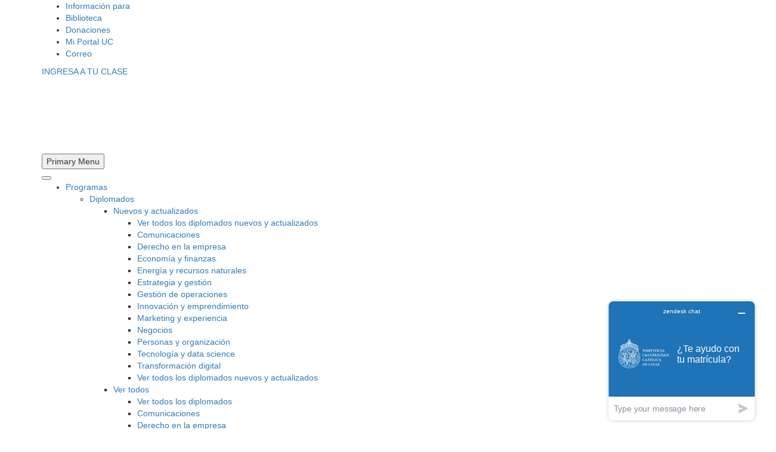

--- FILE ---
content_type: text/html; charset=UTF-8
request_url: https://www.claseejecutiva.uc.cl/blog/publicaciones/si-mejora-la-gestion-de-compromisos-de-planificacion-mejoran-los-proyectos/
body_size: 36659
content:

<!DOCTYPE html>
<!--[if IE 7]>
<html class="ie ie7" lang="es-CL" xmlns:og="http://ogp.me/ns#" xmlns:fb="http://ogp.me/ns/fb#">
<![endif]-->
<!--[if IE 8]>
<html class="ie ie8" lang="es-CL" xmlns:og="http://ogp.me/ns#" xmlns:fb="http://ogp.me/ns/fb#">
<![endif]-->
<!--[if !(IE 7) | !(IE 8) ]><!-->
<html lang="es-CL" xmlns:og="http://ogp.me/ns#" xmlns:fb="http://ogp.me/ns/fb#">
<!--<![endif]-->
<head>

<!--  Seguimiento Facebook -->
<meta name="facebook-domain-verification" content="s834w52acn3vqpvaifpno8c5hszy6s" />
<!--  Seguimiento Facebook -->

<script type="text/javascript">
            WEBSITE_URL = 'https://www.claseejecutiva.uc.cl';
			cantidad_modal_config = parseInt('0',10);
		</script> 

<!-- Google Tag Manager -->
<script>(function(w,d,s,l,i){w[l]=w[l]||[];w[l].push({'gtm.start':
new Date().getTime(),event:'gtm.js'});var f=d.getElementsByTagName(s)[0],
j=d.createElement(s),dl=l!='dataLayer'?'&l='+l:'';j.async=true;j.src=
'https://www.googletagmanager.com/gtm.js?id='+i+dl;f.parentNode.insertBefore(j,f);
})(window,document,'script','dataLayer','GTM-K2FTJZL');</script>
<!-- End Google Tag Manager -->

 


<!-- Global site tag (gtag.js) - Google Analytics 
	<script async src="https://www.googletagmanager.com/gtag/js?id=UA-128828792-9"></script>
	<script>
	  window.dataLayer = window.dataLayer || [];
	  function gtag(){dataLayer.push(arguments);}
	  gtag('js', new Date());

	  gtag('config', 'UA-128828792-9');
	</script>
	-->




<meta charset="UTF-8">
<meta name="viewport" content="width=device-width, initial-scale=1.0" />
<link rel="profile" href="http://gmpg.org/xfn/11">
<link rel="pingback" href="https://www.claseejecutiva.uc.cl/xmlrpc.php">
<!--<link href="https://fonts.googleapis.com/css?family=Open+Sans:300,400,600" rel="stylesheet">-->
<link rel="preload" as="style" onload="this.rel = 'stylesheet'" href='https://fonts.googleapis.com/css?family=Open+Sans:300,400,600,700'>
<noscript>
<link rel="stylesheet" href='https://fonts.googleapis.com/css?family=Open+Sans:300,400,600,700'>
</noscript>
<meta name='robots' content='max-image-preview:large' />

	<!-- This site is optimized with the Yoast SEO Premium plugin v15.7 - https://yoast.com/wordpress/plugins/seo/ -->
	<title>Si mejora la gestión de compromisos de planificación mejoran los proyectos</title>
	<meta name="description" content="A propósito de compromisos de planificación, en promedio se cumple apenas el 50% de las tareas semanales, afectando el cumplimiento de plazos y costos." />
	<meta name="robots" content="index, follow, max-snippet:-1, max-image-preview:large, max-video-preview:-1" />
	<link rel="canonical" href="https://www.claseejecutiva.uc.cl/blog/publicaciones/si-mejora-la-gestion-de-compromisos-de-planificacion-mejoran-los-proyectos/" />
	<meta property="og:locale" content="es_ES" />
	<meta property="og:type" content="article" />
	<meta property="og:title" content="Si mejora la gestión de compromisos de planificación mejoran los proyectos" />
	<meta property="og:description" content="A propósito de compromisos de planificación, en promedio se cumple apenas el 50% de las tareas semanales, afectando el cumplimiento de plazos y costos." />
	<meta property="og:url" content="https://www.claseejecutiva.uc.cl/blog/publicaciones/si-mejora-la-gestion-de-compromisos-de-planificacion-mejoran-los-proyectos/" />
	<meta property="og:site_name" content="Clase Ejecutiva UC" />
	<meta property="article:published_time" content="2017-09-21T22:20:16+00:00" />
	<meta property="article:modified_time" content="2022-09-13T21:45:13+00:00" />
	<meta property="og:image" content="https://www.claseejecutiva.uc.cl/wp-content/uploads/2019/06/21_septiembre.jpg" />
	<meta property="og:image:width" content="440" />
	<meta property="og:image:height" content="362" />
	<meta name="twitter:card" content="summary_large_image" />
	<meta name="twitter:label1" content="Escrito por">
	<meta name="twitter:data1" content="ivan">
	<script type="application/ld+json" class="yoast-schema-graph">{"@context":"https://schema.org","@graph":[{"@type":"WebSite","@id":"https://www.claseejecutiva.com.ec/#website","url":"https://www.claseejecutiva.com.ec/","name":"Clase Ejecutiva UC","description":"L\u00edderes en educaci\u00f3n online.","potentialAction":[{"@type":"SearchAction","target":"https://www.claseejecutiva.com.ec/?s={search_term_string}","query-input":"required name=search_term_string"}],"inLanguage":"es-CL"},{"@type":"ImageObject","@id":"https://www.claseejecutiva.uc.cl/blog/publicaciones/si-mejora-la-gestion-de-compromisos-de-planificacion-mejoran-los-proyectos/#primaryimage","inLanguage":"es-CL","url":"https://www.claseejecutiva.uc.cl/wp-content/uploads/2019/06/21_septiembre.jpg","width":440,"height":362,"caption":"compromisos de planificaci\u00f3n"},{"@type":"WebPage","@id":"https://www.claseejecutiva.uc.cl/blog/publicaciones/si-mejora-la-gestion-de-compromisos-de-planificacion-mejoran-los-proyectos/#webpage","url":"https://www.claseejecutiva.uc.cl/blog/publicaciones/si-mejora-la-gestion-de-compromisos-de-planificacion-mejoran-los-proyectos/","name":"Si mejora la gesti\u00f3n de compromisos de planificaci\u00f3n mejoran los proyectos","isPartOf":{"@id":"https://www.claseejecutiva.com.ec/#website"},"primaryImageOfPage":{"@id":"https://www.claseejecutiva.uc.cl/blog/publicaciones/si-mejora-la-gestion-de-compromisos-de-planificacion-mejoran-los-proyectos/#primaryimage"},"datePublished":"2017-09-21T22:20:16+00:00","dateModified":"2022-09-13T21:45:13+00:00","author":{"@id":"https://www.claseejecutiva.com.ec/#/schema/person/efaeff8c14fca2a7211c73b1915919d3"},"description":"A prop\u00f3sito de compromisos de planificaci\u00f3n, en promedio se cumple apenas el 50% de las tareas semanales, afectando el cumplimiento de plazos y costos.","inLanguage":"es-CL","potentialAction":[{"@type":"ReadAction","target":["https://www.claseejecutiva.uc.cl/blog/publicaciones/si-mejora-la-gestion-de-compromisos-de-planificacion-mejoran-los-proyectos/"]}]},{"@type":"Person","@id":"https://www.claseejecutiva.com.ec/#/schema/person/efaeff8c14fca2a7211c73b1915919d3","name":"ivan","image":{"@type":"ImageObject","@id":"https://www.claseejecutiva.com.ec/#personlogo","inLanguage":"es-CL","url":"https://secure.gravatar.com/avatar/479ba5b51105e9b8f02ce7adc33efe65?s=96&d=mm&r=g","caption":"ivan"}}]}</script>
	<!-- / Yoast SEO Premium plugin. -->


<link rel='dns-prefetch' href='//maxcdn.bootstrapcdn.com' />
<link rel='dns-prefetch' href='//cdnjs.cloudflare.com' />
<link rel='dns-prefetch' href='//cdn.jsdelivr.net' />
<link rel='dns-prefetch' href='//fonts.googleapis.com' />
<link rel='dns-prefetch' href='//s.w.org' />
<link rel="alternate" type="application/rss+xml" title="Clase Ejecutiva UC &raquo; Feed" href="https://www.claseejecutiva.uc.cl/feed/" />
<link rel="alternate" type="application/rss+xml" title="Clase Ejecutiva UC &raquo; Feed de comentarios" href="https://www.claseejecutiva.uc.cl/comments/feed/" />
<link rel="alternate" type="application/rss+xml" title="Clase Ejecutiva UC &raquo; Si mejora la gestión de compromisos de planificación mejoran los proyectos Feed de comentarios" href="https://www.claseejecutiva.uc.cl/blog/publicaciones/si-mejora-la-gestion-de-compromisos-de-planificacion-mejoran-los-proyectos/feed/" />
<link rel='stylesheet' id='vc_material-css'  href='https://www.claseejecutiva.uc.cl/wp-content/themes/thegem/css/icons-material.css?ver=5.6.0' type='text/css' media='all' />
<link rel='stylesheet' id='thegem-preloader-css'  href='https://www.claseejecutiva.uc.cl/wp-content/themes/thegem/css/thegem-preloader.css?ver=5.6.0' type='text/css' media='all' />
<style id='thegem-preloader-inline-css' type='text/css'>

		body:not(.compose-mode) .gem-icon-style-gradient span,
		body:not(.compose-mode) .gem-icon .gem-icon-half-1,
		body:not(.compose-mode) .gem-icon .gem-icon-half-2 {
			opacity: 0 !important;
			}
</style>
<link rel='stylesheet' id='thegem-reset-css'  href='https://www.claseejecutiva.uc.cl/wp-content/themes/thegem/css/thegem-reset.css?ver=5.6.0' type='text/css' media='all' />
<link rel='stylesheet' id='thegem-grid-css'  href='https://www.claseejecutiva.uc.cl/wp-content/themes/thegem/css/thegem-grid.css?ver=5.6.0' type='text/css' media='all' />
<link rel='stylesheet' id='thegem-header-css'  href='https://www.claseejecutiva.uc.cl/wp-content/themes/thegem/css/thegem-header.css?ver=5.6.0' type='text/css' media='all' />
<link rel='stylesheet' id='thegem-style-css'  href='https://www.claseejecutiva.uc.cl/wp-content/themes/thegem/style.css?ver=5.6.0' type='text/css' media='all' />
<link rel='stylesheet' id='thegem-child-style-css'  href='https://www.claseejecutiva.uc.cl/wp-content/themes/thegem-child/style.css?ver=5.6.0' type='text/css' media='all' />
<link rel='stylesheet' id='thegem-widgets-css'  href='https://www.claseejecutiva.uc.cl/wp-content/themes/thegem/css/thegem-widgets.css?ver=5.6.0' type='text/css' media='all' />
<link rel='stylesheet' id='thegem-new-css-css'  href='https://www.claseejecutiva.uc.cl/wp-content/themes/thegem/css/thegem-new-css.css?ver=5.6.0' type='text/css' media='all' />
<link rel='stylesheet' id='perevazka-css-css-css'  href='https://www.claseejecutiva.uc.cl/wp-content/themes/thegem/css/thegem-perevazka-css.css?ver=5.6.0' type='text/css' media='all' />
<link rel='preload' id='thegem-google-fonts-css' as='style' href='//fonts.googleapis.com/css?family=Open+Sans%3A300%2C400%2C500%2C600%2C700%2C800%2C300italic%2C400italic%2C500italic%2C600italic%2C700italic%2C800italic%7CSource+Sans+Pro%3A200%2C200italic%2C300%2C300italic%2C400%2C400italic%2C600%2C600italic%2C700%2C700italic%2C900%2C900italic%7CMontserrat%3A100%2C200%2C300%2C400%2C500%2C600%2C700%2C800%2C900%2C100italic%2C200italic%2C300italic%2C400italic%2C500italic%2C600italic%2C700italic%2C800italic%2C900italic&#038;subset=cyrillic%2Ccyrillic-ext%2Cgreek%2Cgreek-ext%2Chebrew%2Clatin%2Clatin-ext%2Cvietnamese&#038;ver=5.8.12' type='text/css' media='all' />
<link rel='stylesheet' id='thegem-custom-css'  href='https://www.claseejecutiva.uc.cl/wp-content/themes/thegem-child/css/custom-Qp5ujTD7.css?ver=5.6.0' type='text/css' media='all' />
<style id='thegem-custom-inline-css' type='text/css'>
#page-title {background-color: #6c7cd0;padding-top: 80px;padding-bottom: 80px;}#page-title h1,#page-title .title-rich-content {color: #ffffff;}.page-title-excerpt {color: #ffffff;margin-top: 18px;}#page-title .page-title-title {}#page-title .page-title-title .styled-subtitle.light,#page-title .page-title-excerpt .styled-subtitle.light{ font-family: var(--thegem-to-light-title-font-family); font-style: normal; font-weight: normal;}#page-title .page-title-title .title-main-menu,#page-title .page-title-excerpt .title-main-menu{ font-family: var(--thegem-to-menu-font-family); font-style: var(--thegem-to-menu-font-style); font-weight: var(--thegem-to-menu-font-weight); text-transform: var(--thegem-to-menu-text-transform); font-size: var(--thegem-to-menu-font-size); line-height: var(--thegem-to-menu-line-height); letter-spacing: var(--thegem-to-menu-letter-spacing, 0);}#page-title .page-title-title .title-main-menu.light,#page-title .page-title-excerpt .title-main-menu.light{ font-family: var(--thegem-to-light-title-font-family); font-style: normal; font-weight: normal;}#page-title .page-title-title .title-body,#page-title .page-title-excerpt .title-body{ font-family: var(--thegem-to-body-font-family); font-style: var(--thegem-to-body-font-style); font-weight: var(--thegem-to-body-font-weight); text-transform: var(--thegem-to-body-text-transform, none); font-size: var(--thegem-to-body-font-size); line-height: var(--thegem-to-body-line-height); letter-spacing: var(--thegem-to-body-letter-spacing);}#page-title .page-title-title .title-body.light,#page-title .page-title-excerpt .title-body.light{ font-family: var(--thegem-to-light-title-font-family); font-style: normal; font-weight: normal;}#page-title .page-title-title .title-tiny-body,#page-title .page-title-excerpt .title-tiny-body{ font-family: var(--thegem-to-body-tiny-font-family); font-style: var(--thegem-to-body-tiny-font-style); font-weight: var(--thegem-to-body-tiny-font-weight); text-transform: var(--thegem-to-body-tiny-text-transform, none); font-size: var(--thegem-to-body-tiny-font-size); line-height: var(--thegem-to-body-tiny-line-height); letter-spacing: var(--thegem-to-body-tiny-letter-spacing);}#page-title .page-title-title .title-tiny-body.light,#page-title .page-title-excerpt .title-tiny-body.light{ font-family: var(--thegem-to-light-title-font-family); font-style: normal; font-weight: normal;}.page-title-inner,body .breadcrumbs{padding-left: 0px;padding-right: 0px;}body .page-title-block .breadcrumbs-container{	text-align: center;}.page-breadcrumbs ul li a,.page-breadcrumbs ul li:not(:last-child):after{	color: #99A9B5FF;}.page-breadcrumbs ul li{	color: #3C3950FF;}.page-breadcrumbs ul li a:hover{	color: #3C3950FF;}.block-content {padding-top: 135px;}.block-content:last-of-type {padding-bottom: 110px;}#top-area {	display: block;}@media (max-width: 991px) {#page-title {padding-top: 80px;padding-bottom: 80px;}.page-title-inner, body .breadcrumbs{padding-left: 0px;padding-right: 0px;}.page-title-excerpt {margin-top: 18px;}#page-title .page-title-title {margin-top: 0px;}.block-content {}.block-content:last-of-type {}#top-area {	display: block;}}@media (max-width: 767px) {#page-title {padding-top: 80px;padding-bottom: 80px;}.page-title-inner,body .breadcrumbs{padding-left: 0px;padding-right: 0px;}.page-title-excerpt {margin-top: 18px;}#page-title .page-title-title {margin-top: 0px;}.block-content {}.block-content:last-of-type {}#top-area {	display: none;}}
</style>
<link rel='stylesheet' id='js_composer_front-css'  href='https://www.claseejecutiva.uc.cl/wp-content/plugins/js_composer/assets/css/js_composer.min.css?ver=6.9.0' type='text/css' media='all' />
<link rel='stylesheet' id='thegem_js_composer_front-css'  href='https://www.claseejecutiva.uc.cl/wp-content/themes/thegem/css/thegem-js_composer_columns.css?ver=5.6.0' type='text/css' media='all' />
<link rel='stylesheet' id='thegem-additional-blog-1-css'  href='https://www.claseejecutiva.uc.cl/wp-content/themes/thegem/css/thegem-additional-blog-1.css?ver=5.6.0' type='text/css' media='all' />
<link rel='stylesheet' id='jquery-fancybox-css'  href='https://www.claseejecutiva.uc.cl/wp-content/themes/thegem/js/fancyBox/jquery.fancybox.min.css?ver=5.6.0' type='text/css' media='all' />
<link rel='stylesheet' id='thegem-vc_elements-css'  href='https://www.claseejecutiva.uc.cl/wp-content/themes/thegem/css/thegem-vc_elements.css?ver=5.6.0' type='text/css' media='all' />
<link rel='stylesheet' id='wp-block-library-css'  href='https://www.claseejecutiva.uc.cl/wp-includes/css/dist/block-library/style.min.css?ver=5.8.12' type='text/css' media='all' />
<link rel='stylesheet' id='activecampaign-form-block-css'  href='https://www.claseejecutiva.uc.cl/wp-content/plugins/activecampaign-subscription-forms/activecampaign-form-block/build/style-index.css?ver=1769171076' type='text/css' media='all' />
<link rel='stylesheet' id='contact-form-7-css'  href='https://www.claseejecutiva.uc.cl/wp-content/plugins/contact-form-7/includes/css/styles.css?ver=5.3.2' type='text/css' media='all' />
<link rel='stylesheet' id='sp-lc-swiper-css'  href='https://www.claseejecutiva.uc.cl/wp-content/plugins/logo-carousel-free/public/assets/css/swiper-bundle.min.css?ver=3.4.14' type='text/css' media='all' />
<link rel='stylesheet' id='sp-lc-font-awesome-css'  href='https://www.claseejecutiva.uc.cl/wp-content/plugins/logo-carousel-free/public/assets/css/font-awesome.min.css?ver=3.4.14' type='text/css' media='all' />
<link rel='stylesheet' id='sp-lc-style-css'  href='https://www.claseejecutiva.uc.cl/wp-content/plugins/logo-carousel-free/public/assets/css/style.min.css?ver=3.4.14' type='text/css' media='all' />
<link rel='stylesheet' id='parent-style-css'  href='https://www.claseejecutiva.uc.cl/wp-content/themes/thegem-child/css/my-style.css?ver=5.8.12' type='text/css' media='all' />
<link rel='stylesheet' id='blog-css-css'  href='https://www.claseejecutiva.uc.cl/wp-content/themes/thegem-child/css/blog.css?ver=5.8.12' type='text/css' media='all' />
<link rel='stylesheet' id='comparar-css-css'  href='https://www.claseejecutiva.uc.cl/wp-content/themes/thegem-child/css/comparar-productos.css?ver=5.8.12' type='text/css' media='all' />
<link rel='stylesheet' id='responsive-css'  href='https://www.claseejecutiva.uc.cl/wp-content/themes/thegem-child/css/responsive.css?ver=5.8.12' type='text/css' media='all' />
<link rel='stylesheet' id='bootstrap-css'  href='https://maxcdn.bootstrapcdn.com/bootstrap/3.3.7/css/bootstrap.min.css?ver=5.8.12' type='text/css' media='all' />
<link rel='stylesheet' id='tel-input-css-css'  href='https://www.claseejecutiva.uc.cl/wp-content/themes/thegem-child/assets/tel-input/css/intlTelInput.css?ver=5.8.12' type='text/css' media='all' />
<link rel='stylesheet' id='dashicons-css'  href='https://www.claseejecutiva.uc.cl/wp-includes/css/dashicons.min.css?ver=5.8.12' type='text/css' media='all' />
<script type="text/javascript">function fullHeightRow() {
			var fullHeight,
				offsetTop,
				element = document.getElementsByClassName('vc_row-o-full-height')[0];
			if (element) {
				fullHeight = window.innerHeight;
				offsetTop = window.pageYOffset + element.getBoundingClientRect().top;
				if (offsetTop < fullHeight) {
					fullHeight = 100 - offsetTop / (fullHeight / 100);
					element.style.minHeight = fullHeight + 'vh'
				}
			}
		}</script><script defer='defer' src="https://www.claseejecutiva.uc.cl/wp-content/themes/thegem/js/html5.js?ver=5.6.0" defer="defer" type="text/javascript"></script>
<script type='text/javascript' src='https://www.claseejecutiva.uc.cl/wp-includes/js/jquery/jquery.min.js?ver=3.6.0' id='jquery-core-js'></script>
<script type='text/javascript' defer='defer' src='https://www.claseejecutiva.uc.cl/wp-includes/js/jquery/jquery-migrate.min.js?ver=3.3.2' id='jquery-migrate-js'></script>
<script type='text/javascript' defer='defer' src='https://www.claseejecutiva.uc.cl/wp-content/plugins/revslider/public/assets/js/rbtools.min.js?ver=6.6.3' id='tp-tools-js'></script>
<script type='text/javascript' defer='defer' src='https://www.claseejecutiva.uc.cl/wp-content/plugins/revslider/public/assets/js/rs6.min.js?ver=6.6.3' id='revmin-js'></script>
<script type='text/javascript' defer='defer' src='https://www.claseejecutiva.uc.cl/wp-content/themes/thegem-child/js/float-panel.js?ver=1' id='animate-js-js'></script>
<script defer='defer' src="https://cdnjs.cloudflare.com/ajax/libs/select2/4.0.6-rc.0/js/select2.min.js?ver=5.8.12" defer="defer" type="text/javascript"></script>
<script defer='defer' src="https://cdn.jsdelivr.net/npm/jquery-validation@1.17.0/dist/jquery.validate.min.js?ver=1" defer="defer" type="text/javascript"></script>
<script type='text/javascript' id='form-functions-js-extra'>
/* <![CDATA[ */
var wpApiSettings = {"root":"https:\/\/www.claseejecutiva.uc.cl\/wp-json\/","site":"https:\/\/www.claseejecutiva.uc.cl","site_tema":"https:\/\/www.claseejecutiva.uc.cl\/wp-content\/themes\/thegem-child","nonce":"65d055827a","ajaxurl":"https:\/\/www.claseejecutiva.uc.cl\/wp-admin\/admin-ajax.php"};
/* ]]> */
</script>
<script defer='defer' src="https://www.claseejecutiva.uc.cl/wp-content/themes/thegem-child/js/form.js?ver=1" type="text/javascript" async></script>
<script type='text/javascript' id='functions-js-extra'>
/* <![CDATA[ */
var wpApiSettings = {"root":"https:\/\/www.claseejecutiva.uc.cl\/wp-json\/","site":"https:\/\/www.claseejecutiva.uc.cl","site_tema":"https:\/\/www.claseejecutiva.uc.cl\/wp-content\/themes\/thegem-child","nonce":"65d055827a","ajaxurl":"https:\/\/www.claseejecutiva.uc.cl\/wp-admin\/admin-ajax.php"};
/* ]]> */
</script>
<script defer='defer' src="https://www.claseejecutiva.uc.cl/wp-content/themes/thegem-child/js/functions.js?ver=1" type="text/javascript" async></script>
<script defer='defer' src="https://www.claseejecutiva.uc.cl/wp-content/themes/thegem-child/js/functions-compare.js?ver=1" type="text/javascript" async></script>
<script type='text/javascript' defer='defer' src='https://www.claseejecutiva.uc.cl/wp-content/themes/thegem-child/assets/tel-input/js/intlTelInput.js?ver=5.8.12' id='tel-input-js-js'></script>
<script type='text/javascript' defer='defer' src='https://www.claseejecutiva.uc.cl/wp-content/themes/thegem-child/assets/tel-input/js/utils.js?ver=5.8.12' id='tel-input-utils-js-js'></script>
<link rel="https://api.w.org/" href="https://www.claseejecutiva.uc.cl/wp-json/" /><link rel="alternate" type="application/json" href="https://www.claseejecutiva.uc.cl/wp-json/wp/v2/posts/3397" /><link rel="EditURI" type="application/rsd+xml" title="RSD" href="https://www.claseejecutiva.uc.cl/xmlrpc.php?rsd" />
<meta name="generator" content="WordPress 5.8.12" />
<link rel='shortlink' href='https://www.claseejecutiva.uc.cl/?p=3397' />
<link rel="alternate" type="application/json+oembed" href="https://www.claseejecutiva.uc.cl/wp-json/oembed/1.0/embed?url=https%3A%2F%2Fwww.claseejecutiva.uc.cl%2Fblog%2Fpublicaciones%2Fsi-mejora-la-gestion-de-compromisos-de-planificacion-mejoran-los-proyectos%2F" />
<link rel="alternate" type="text/xml+oembed" href="https://www.claseejecutiva.uc.cl/wp-json/oembed/1.0/embed?url=https%3A%2F%2Fwww.claseejecutiva.uc.cl%2Fblog%2Fpublicaciones%2Fsi-mejora-la-gestion-de-compromisos-de-planificacion-mejoran-los-proyectos%2F&#038;format=xml" />
<link rel="alternate" href="https://www.claseejecutiva.uc.cl/blog/publicaciones/si-mejora-la-gestion-de-compromisos-de-planificacion-mejoran-los-proyectos/" hreflang="es-CL" /><link rel="alternate" href="https://www.claseejecutiva.uc.cl/blog/publicaciones/si-mejora-la-gestion-de-compromisos-de-planificacion-mejoran-los-proyectos/" hreflang="x-default" /><link rel="alternate" href="https://www.claseejecutiva.com.pe/blog/publicaciones/si-mejora-la-gestion-de-compromisos-de-planificacion-mejoran-los-proyectos/" hreflang="es-PE" /><link rel="alternate" href="https://www.claseejecutiva.com.mx/blog/publicaciones/si-mejora-la-gestion-de-compromisos-de-planificacion-mejoran-los-proyectos/" hreflang="es-MX" /><link rel="alternate" href="https://www.claseejecutiva.com.ec/blog/publicaciones/si-mejora-la-gestion-de-compromisos-de-planificacion-mejoran-los-proyectos/" hreflang="es-EC" /><link rel="alternate" href="https://www.claseejecutiva.com.co/blog/publicaciones/si-mejora-la-gestion-de-compromisos-de-planificacion-mejoran-los-proyectos/" hreflang="es-CO" /><link rel="alternate" href="https://www.claseejecutiva.com.bo/blog/publicaciones/si-mejora-la-gestion-de-compromisos-de-planificacion-mejoran-los-proyectos/" hreflang="es-BO" /><link rel="alternate" href="https://pprd.claseejecutiva.com/blog/publicaciones/si-mejora-la-gestion-de-compromisos-de-planificacion-mejoran-los-proyectos/" hreflang="es-CL" /><link rel="alternate" href="https://nuevositio.claseejecutiva.com/blog/publicaciones/si-mejora-la-gestion-de-compromisos-de-planificacion-mejoran-los-proyectos/" hreflang="es-CL" /><link rel="alternate" href="https://www.claseejecutiva.net/blog/publicaciones/si-mejora-la-gestion-de-compromisos-de-planificacion-mejoran-los-proyectos/" hreflang="es-CL" /><script type="text/javascript">document.documentElement.className += " js";</script>
<script type="text/javascript"> var template_url = "https://www.claseejecutiva.uc.cl/wp-content/themes/thegem-child";  var site_url = "https://www.claseejecutiva.uc.cl";  </script> <style type="text/css">.recentcomments a{display:inline !important;padding:0 !important;margin:0 !important;}</style><meta name="generator" content="Powered by WPBakery Page Builder - drag and drop page builder for WordPress."/>
<meta name="generator" content="Powered by Slider Revolution 6.6.3 - responsive, Mobile-Friendly Slider Plugin for WordPress with comfortable drag and drop interface." />
            <script src="https://cdn-widgetsrepository.yotpo.com/v1/loader/NoRjhRsjKGXUwRNI3Cy5XPWxTUCWUoi6hp2ctGnr" async></script>
            <link rel="icon" href="https://www.claseejecutiva.uc.cl/wp-content/uploads/2019/03/favicon.ico" sizes="32x32" />
<link rel="icon" href="https://www.claseejecutiva.uc.cl/wp-content/uploads/2019/03/favicon.ico" sizes="192x192" />
<link rel="apple-touch-icon" href="https://www.claseejecutiva.uc.cl/wp-content/uploads/2019/03/favicon.ico" />
<meta name="msapplication-TileImage" content="https://www.claseejecutiva.uc.cl/wp-content/uploads/2019/03/favicon.ico" />
<script>if(document.querySelector('[data-type="vc_custom-css"]')) {document.head.appendChild(document.querySelector('[data-type="vc_custom-css"]'));}</script><script>function setREVStartSize(e){
			//window.requestAnimationFrame(function() {
				window.RSIW = window.RSIW===undefined ? window.innerWidth : window.RSIW;
				window.RSIH = window.RSIH===undefined ? window.innerHeight : window.RSIH;
				try {
					var pw = document.getElementById(e.c).parentNode.offsetWidth,
						newh;
					pw = pw===0 || isNaN(pw) || (e.l=="fullwidth" || e.layout=="fullwidth") ? window.RSIW : pw;
					e.tabw = e.tabw===undefined ? 0 : parseInt(e.tabw);
					e.thumbw = e.thumbw===undefined ? 0 : parseInt(e.thumbw);
					e.tabh = e.tabh===undefined ? 0 : parseInt(e.tabh);
					e.thumbh = e.thumbh===undefined ? 0 : parseInt(e.thumbh);
					e.tabhide = e.tabhide===undefined ? 0 : parseInt(e.tabhide);
					e.thumbhide = e.thumbhide===undefined ? 0 : parseInt(e.thumbhide);
					e.mh = e.mh===undefined || e.mh=="" || e.mh==="auto" ? 0 : parseInt(e.mh,0);
					if(e.layout==="fullscreen" || e.l==="fullscreen")
						newh = Math.max(e.mh,window.RSIH);
					else{
						e.gw = Array.isArray(e.gw) ? e.gw : [e.gw];
						for (var i in e.rl) if (e.gw[i]===undefined || e.gw[i]===0) e.gw[i] = e.gw[i-1];
						e.gh = e.el===undefined || e.el==="" || (Array.isArray(e.el) && e.el.length==0)? e.gh : e.el;
						e.gh = Array.isArray(e.gh) ? e.gh : [e.gh];
						for (var i in e.rl) if (e.gh[i]===undefined || e.gh[i]===0) e.gh[i] = e.gh[i-1];
											
						var nl = new Array(e.rl.length),
							ix = 0,
							sl;
						e.tabw = e.tabhide>=pw ? 0 : e.tabw;
						e.thumbw = e.thumbhide>=pw ? 0 : e.thumbw;
						e.tabh = e.tabhide>=pw ? 0 : e.tabh;
						e.thumbh = e.thumbhide>=pw ? 0 : e.thumbh;
						for (var i in e.rl) nl[i] = e.rl[i]<window.RSIW ? 0 : e.rl[i];
						sl = nl[0];
						for (var i in nl) if (sl>nl[i] && nl[i]>0) { sl = nl[i]; ix=i;}
						var m = pw>(e.gw[ix]+e.tabw+e.thumbw) ? 1 : (pw-(e.tabw+e.thumbw)) / (e.gw[ix]);
						newh =  (e.gh[ix] * m) + (e.tabh + e.thumbh);
					}
					var el = document.getElementById(e.c);
					if (el!==null && el) el.style.height = newh+"px";
					el = document.getElementById(e.c+"_wrapper");
					if (el!==null && el) {
						el.style.height = newh+"px";
						el.style.display = "block";
					}
				} catch(e){
					console.log("Failure at Presize of Slider:" + e)
				}
			//});
		  };</script>
		<style type="text/css" id="wp-custom-css">
			#menu-item-50598 a:after {  
    display: none;
}

.wpb_text_column ul li::before {
    left: -12px;
    content: "";
    height: 6px;
    width: 6px;
    position: absolute;
    background-color: #307fe2;
    border-radius: 50%;
    top: 20px;
}

@media (max-width: 600px){
	#formStepTwo > .d-flex-flex-wrap {
		display: block !important;
	}
	#formStepTwo >.row>* {
		margin-top: 1.5em !important;
	}
	.form-style-box {
		padding: 20px !important;
	}
	.md-stepper-horizontal .md-step .md-step-title {
    left: 50%;
    transform: translateX(-50%);
		font-size: 10px !important;
	}
	.webpay-zone {
		padding: 30px !important;
	}
	.head-form .left-info{
    width: 40% !important;
	}
	.head-form .right-info{
    width: 60% !important;
	}
	#app-checkout-course {
		margin-top: 110px !important;
	}
	.head-form .right-info h4 {
		margin-right: 10px !important;
	}
	.list-process ul {
		justify-content: space-between !important;
	}
	.list-process li {
		font-size: 12px !important;
		letter-spacing: 0.1px !important;
		width: 48% !important;
		font-weight: 400 !important;
		margin-bottom: 30px !important;
	}
	.list-process li br{
		display: none;
	}
	.list-process li img{
		display: block;
		margin: 0 auto 10px;
	}
	.head-form h4 {
		font-size: 14px !important;
	}
	.head-form h4 span {
		font-size: 14px !important;
	}
	.head-form-box h3 {
		font-size: 21px !important;
		min-width: 160px !important;
	}
	.action-button {
		max-width: 100% !important;
	}
}
@media (max-width: 400px){
	.modal-image {
		max-width: 85%;
	}
	
h4.panel-title.titulo-section.titulo-section-con-nieto a, h4.panel-title.titulo-section.titulo-section-con-nieto a.collapsed {
    height: 15px;
    display: block;
    width: 86vw;
    white-space: nowrap;
    overflow: hidden;
    text-overflow: ellipsis;
}

	
h4.panel-title.titulo-section.titulo-section-con-nieto a[aria-expanded="true"] {
    height: initial;
    display: inherit;
    width: inherit;
    white-space: normal;
    overflow: inherit;
    text-overflow: initial;
    margin-bottom: 15px;
}
}
.porcentaje-sence {
    width: 100%;
    border-radius: 6px;
    margin: 15px 0;
    background-color: #fff;
    color: #307ee2;
    font-weight: 700;
    padding: 5px 20px;
}

button.btn.btn-siguiente {
    margin-top: 20px !important;
}

.vc_custom_1709922268291 {
    display: none !important;
}

.col-md-12.form-landing-inline {
    margin-top: -40px;
}

a.gem-button.gem-button-size-small.gem-button-style-flat.gem-button-text-weight-normal.lazy-loading-item.lazy-loading-item-drop-right, a.gem-button.gem-button-size-tiny.gem-button-style-outline.gem-button-text-weight-normal.gem-button-border-2 {
    height: 40px;
    font-weight: 700 !important;
    letter-spacing: 2px;
    padding: 0px 30px;
}

@media (max-width: 768px) {
    .wpb_row {
        width: 123% !important;
        margin-left: -27px !important;
        margin: 0 auto;
    }
}

@media (max-width: 768px) {
    .contenidos_faqs div:first-child {
        /* border: 1px solid green !important; */
        /* margin: 0 !important; */
        padding-top: 0 !important;
        margin-top: 34px !important;
    }
}

/* Contenedor específico para videos verticales */
.video-wrap {
  max-width: 100%;
  width: 100%;
  margin: 0 auto;
}

/* Relación 9:16 moderna */
.video-wrap.aspect-9-16 { 
  aspect-ratio: 9 / 16; 
}

/* Asegura que el video ocupe todo el ancho del contenedor */
.video-wrap .wp-video,
.video-wrap .wp-video-shortcode,
.video-wrap video {
  width: 100% !important;
  height: 100% !important;
  display: block;
}

/* Fallback para navegadores que no soportan aspect-ratio */
@supports not (aspect-ratio: 1 / 1) {
  .video-wrap.aspect-9-16 {
    position: relative;
    width: 100%;
    height: 0;
    padding-bottom: 177.78%; /* 9:16 */
    overflow: hidden;
  }
  .video-wrap.aspect-9-16 .wp-video,
  .video-wrap.aspect-9-16 .wp-video-shortcode,
  .video-wrap.aspect-9-16 video {
    position: absolute;
    top: 0; left: 0;
    width: 100% !important;
    height: 100% !important;
  }
}


		</style>
		<noscript><style> .wpb_animate_when_almost_visible { opacity: 1; }</style></noscript>
<meta property="og:title" content="Si mejora la gestión de compromisos de planificación mejoran los proyectos"/>
<meta property="og:description" content="Si mejora la gestión de compromisos de planificación mejoran los proyectos"/>
<meta property="og:site_name" content="Clase Ejecutiva UC"/>
<meta property="og:type" content="article"/>
<meta property="og:url" content="https://www.claseejecutiva.uc.cl/blog/publicaciones/si-mejora-la-gestion-de-compromisos-de-planificacion-mejoran-los-proyectos/"/>
<meta property="og:image" content="https://www.claseejecutiva.uc.cl/wp-content/uploads/2019/06/21_septiembre.jpg"/>

<meta itemprop="name" content="Si mejora la gestión de compromisos de planificación mejoran los proyectos"/>
<meta itemprop="description" content="Si mejora la gestión de compromisos de planificación mejoran los proyectos"/>
<meta itemprop="image" content="https://www.claseejecutiva.uc.cl/wp-content/uploads/2019/06/21_septiembre.jpg"/>


 

    <link rel="alternate" href="https://www.claseejecutiva.uc.cl" hreflang="es-cl" />



    


 


    
        <!-- Start of  Zendesk Widget script -->
        <script id="ze-snippet" src="https://static.zdassets.com/ekr/snippet.js?key=ce23a905-0e81-43bc-8363-f815bab7606d"> </script>
        <!-- End of  Zendesk Widget script -->

        <script type="text/javascript">
            CHAT_MODAL = '';
        </script>
    <meta name='robots' content='max-image-preview:large' />

	<!-- This site is optimized with the Yoast SEO Premium plugin v15.7 - https://yoast.com/wordpress/plugins/seo/ -->
	<title>Si mejora la gestión de compromisos de planificación mejoran los proyectos</title>
	<meta name="description" content="A propósito de compromisos de planificación, en promedio se cumple apenas el 50% de las tareas semanales, afectando el cumplimiento de plazos y costos." />
	<meta name="robots" content="index, follow, max-snippet:-1, max-image-preview:large, max-video-preview:-1" />
	<link rel="canonical" href="https://www.claseejecutiva.uc.cl/blog/publicaciones/si-mejora-la-gestion-de-compromisos-de-planificacion-mejoran-los-proyectos/" />
	<meta property="og:locale" content="es_ES" />
	<meta property="og:type" content="article" />
	<meta property="og:title" content="Si mejora la gestión de compromisos de planificación mejoran los proyectos" />
	<meta property="og:description" content="A propósito de compromisos de planificación, en promedio se cumple apenas el 50% de las tareas semanales, afectando el cumplimiento de plazos y costos." />
	<meta property="og:url" content="https://www.claseejecutiva.uc.cl/blog/publicaciones/si-mejora-la-gestion-de-compromisos-de-planificacion-mejoran-los-proyectos/" />
	<meta property="og:site_name" content="Clase Ejecutiva UC" />
	<meta property="article:published_time" content="2017-09-21T22:20:16+00:00" />
	<meta property="article:modified_time" content="2022-09-13T21:45:13+00:00" />
	<meta property="og:image" content="https://www.claseejecutiva.uc.cl/wp-content/uploads/2019/06/21_septiembre.jpg" />
	<meta property="og:image:width" content="440" />
	<meta property="og:image:height" content="362" />
	<meta name="twitter:card" content="summary_large_image" />
	<meta name="twitter:label1" content="Escrito por">
	<meta name="twitter:data1" content="ivan">
	<script type="application/ld+json" class="yoast-schema-graph">{"@context":"https://schema.org","@graph":[{"@type":"WebSite","@id":"https://www.claseejecutiva.com.ec/#website","url":"https://www.claseejecutiva.com.ec/","name":"Clase Ejecutiva UC","description":"L\u00edderes en educaci\u00f3n online.","potentialAction":[{"@type":"SearchAction","target":"https://www.claseejecutiva.com.ec/?s={search_term_string}","query-input":"required name=search_term_string"}],"inLanguage":"es-CL"},{"@type":"ImageObject","@id":"https://www.claseejecutiva.uc.cl/blog/publicaciones/si-mejora-la-gestion-de-compromisos-de-planificacion-mejoran-los-proyectos/#primaryimage","inLanguage":"es-CL","url":"https://www.claseejecutiva.uc.cl/wp-content/uploads/2019/06/21_septiembre.jpg","width":440,"height":362,"caption":"compromisos de planificaci\u00f3n"},{"@type":"WebPage","@id":"https://www.claseejecutiva.uc.cl/blog/publicaciones/si-mejora-la-gestion-de-compromisos-de-planificacion-mejoran-los-proyectos/#webpage","url":"https://www.claseejecutiva.uc.cl/blog/publicaciones/si-mejora-la-gestion-de-compromisos-de-planificacion-mejoran-los-proyectos/","name":"Si mejora la gesti\u00f3n de compromisos de planificaci\u00f3n mejoran los proyectos","isPartOf":{"@id":"https://www.claseejecutiva.com.ec/#website"},"primaryImageOfPage":{"@id":"https://www.claseejecutiva.uc.cl/blog/publicaciones/si-mejora-la-gestion-de-compromisos-de-planificacion-mejoran-los-proyectos/#primaryimage"},"datePublished":"2017-09-21T22:20:16+00:00","dateModified":"2022-09-13T21:45:13+00:00","author":{"@id":"https://www.claseejecutiva.com.ec/#/schema/person/efaeff8c14fca2a7211c73b1915919d3"},"description":"A prop\u00f3sito de compromisos de planificaci\u00f3n, en promedio se cumple apenas el 50% de las tareas semanales, afectando el cumplimiento de plazos y costos.","inLanguage":"es-CL","potentialAction":[{"@type":"ReadAction","target":["https://www.claseejecutiva.uc.cl/blog/publicaciones/si-mejora-la-gestion-de-compromisos-de-planificacion-mejoran-los-proyectos/"]}]},{"@type":"Person","@id":"https://www.claseejecutiva.com.ec/#/schema/person/efaeff8c14fca2a7211c73b1915919d3","name":"ivan","image":{"@type":"ImageObject","@id":"https://www.claseejecutiva.com.ec/#personlogo","inLanguage":"es-CL","url":"https://secure.gravatar.com/avatar/479ba5b51105e9b8f02ce7adc33efe65?s=96&d=mm&r=g","caption":"ivan"}}]}</script>
	<!-- / Yoast SEO Premium plugin. -->


<link rel='dns-prefetch' href='//maxcdn.bootstrapcdn.com' />
<link rel='dns-prefetch' href='//cdnjs.cloudflare.com' />
<link rel='dns-prefetch' href='//cdn.jsdelivr.net' />
<link rel='dns-prefetch' href='//fonts.googleapis.com' />
<link rel='dns-prefetch' href='//s.w.org' />
<link rel="alternate" type="application/rss+xml" title="Clase Ejecutiva UC &raquo; Feed" href="https://www.claseejecutiva.uc.cl/feed/" />
<link rel="alternate" type="application/rss+xml" title="Clase Ejecutiva UC &raquo; Feed de comentarios" href="https://www.claseejecutiva.uc.cl/comments/feed/" />
<link rel="alternate" type="application/rss+xml" title="Clase Ejecutiva UC &raquo; Si mejora la gestión de compromisos de planificación mejoran los proyectos Feed de comentarios" href="https://www.claseejecutiva.uc.cl/blog/publicaciones/si-mejora-la-gestion-de-compromisos-de-planificacion-mejoran-los-proyectos/feed/" />
<script type='text/javascript' defer='defer' src='https://www.claseejecutiva.uc.cl/wp-includes/js/wp-embed.min.js?ver=5.8.12' id='wp-embed-js'></script>
<link rel="https://api.w.org/" href="https://www.claseejecutiva.uc.cl/wp-json/" /><link rel="alternate" type="application/json" href="https://www.claseejecutiva.uc.cl/wp-json/wp/v2/posts/3397" /><link rel="EditURI" type="application/rsd+xml" title="RSD" href="https://www.claseejecutiva.uc.cl/xmlrpc.php?rsd" />
<meta name="generator" content="WordPress 5.8.12" />
<link rel='shortlink' href='https://www.claseejecutiva.uc.cl/?p=3397' />
<link rel="alternate" type="application/json+oembed" href="https://www.claseejecutiva.uc.cl/wp-json/oembed/1.0/embed?url=https%3A%2F%2Fwww.claseejecutiva.uc.cl%2Fblog%2Fpublicaciones%2Fsi-mejora-la-gestion-de-compromisos-de-planificacion-mejoran-los-proyectos%2F" />
<link rel="alternate" type="text/xml+oembed" href="https://www.claseejecutiva.uc.cl/wp-json/oembed/1.0/embed?url=https%3A%2F%2Fwww.claseejecutiva.uc.cl%2Fblog%2Fpublicaciones%2Fsi-mejora-la-gestion-de-compromisos-de-planificacion-mejoran-los-proyectos%2F&#038;format=xml" />
<script type="text/javascript">document.documentElement.className += " js";</script>
<script type="text/javascript"> var template_url = "https://www.claseejecutiva.uc.cl/wp-content/themes/thegem-child";  var site_url = "https://www.claseejecutiva.uc.cl";  </script> <style type="text/css">.recentcomments a{display:inline !important;padding:0 !important;margin:0 !important;}</style><meta name="generator" content="Powered by WPBakery Page Builder - drag and drop page builder for WordPress."/>
<meta name="generator" content="Powered by Slider Revolution 6.6.3 - responsive, Mobile-Friendly Slider Plugin for WordPress with comfortable drag and drop interface." />
            <script src="https://cdn-widgetsrepository.yotpo.com/v1/loader/NoRjhRsjKGXUwRNI3Cy5XPWxTUCWUoi6hp2ctGnr" async></script>
                        <script src="https://cdn-widgetsrepository.yotpo.com/v1/loader/NoRjhRsjKGXUwRNI3Cy5XPWxTUCWUoi6hp2ctGnr" async></script>
            <link rel="icon" href="https://www.claseejecutiva.uc.cl/wp-content/uploads/2019/03/favicon.ico" sizes="32x32" />
<link rel="icon" href="https://www.claseejecutiva.uc.cl/wp-content/uploads/2019/03/favicon.ico" sizes="192x192" />
<link rel="apple-touch-icon" href="https://www.claseejecutiva.uc.cl/wp-content/uploads/2019/03/favicon.ico" />
<meta name="msapplication-TileImage" content="https://www.claseejecutiva.uc.cl/wp-content/uploads/2019/03/favicon.ico" />
<script>if(document.querySelector('[data-type="vc_custom-css"]')) {document.head.appendChild(document.querySelector('[data-type="vc_custom-css"]'));}</script>		<style type="text/css" id="wp-custom-css">
			#menu-item-50598 a:after {  
    display: none;
}

.wpb_text_column ul li::before {
    left: -12px;
    content: "";
    height: 6px;
    width: 6px;
    position: absolute;
    background-color: #307fe2;
    border-radius: 50%;
    top: 20px;
}

@media (max-width: 600px){
	#formStepTwo > .d-flex-flex-wrap {
		display: block !important;
	}
	#formStepTwo >.row>* {
		margin-top: 1.5em !important;
	}
	.form-style-box {
		padding: 20px !important;
	}
	.md-stepper-horizontal .md-step .md-step-title {
    left: 50%;
    transform: translateX(-50%);
		font-size: 10px !important;
	}
	.webpay-zone {
		padding: 30px !important;
	}
	.head-form .left-info{
    width: 40% !important;
	}
	.head-form .right-info{
    width: 60% !important;
	}
	#app-checkout-course {
		margin-top: 110px !important;
	}
	.head-form .right-info h4 {
		margin-right: 10px !important;
	}
	.list-process ul {
		justify-content: space-between !important;
	}
	.list-process li {
		font-size: 12px !important;
		letter-spacing: 0.1px !important;
		width: 48% !important;
		font-weight: 400 !important;
		margin-bottom: 30px !important;
	}
	.list-process li br{
		display: none;
	}
	.list-process li img{
		display: block;
		margin: 0 auto 10px;
	}
	.head-form h4 {
		font-size: 14px !important;
	}
	.head-form h4 span {
		font-size: 14px !important;
	}
	.head-form-box h3 {
		font-size: 21px !important;
		min-width: 160px !important;
	}
	.action-button {
		max-width: 100% !important;
	}
}
@media (max-width: 400px){
	.modal-image {
		max-width: 85%;
	}
	
h4.panel-title.titulo-section.titulo-section-con-nieto a, h4.panel-title.titulo-section.titulo-section-con-nieto a.collapsed {
    height: 15px;
    display: block;
    width: 86vw;
    white-space: nowrap;
    overflow: hidden;
    text-overflow: ellipsis;
}

	
h4.panel-title.titulo-section.titulo-section-con-nieto a[aria-expanded="true"] {
    height: initial;
    display: inherit;
    width: inherit;
    white-space: normal;
    overflow: inherit;
    text-overflow: initial;
    margin-bottom: 15px;
}
}
.porcentaje-sence {
    width: 100%;
    border-radius: 6px;
    margin: 15px 0;
    background-color: #fff;
    color: #307ee2;
    font-weight: 700;
    padding: 5px 20px;
}

button.btn.btn-siguiente {
    margin-top: 20px !important;
}

.vc_custom_1709922268291 {
    display: none !important;
}

.col-md-12.form-landing-inline {
    margin-top: -40px;
}

a.gem-button.gem-button-size-small.gem-button-style-flat.gem-button-text-weight-normal.lazy-loading-item.lazy-loading-item-drop-right, a.gem-button.gem-button-size-tiny.gem-button-style-outline.gem-button-text-weight-normal.gem-button-border-2 {
    height: 40px;
    font-weight: 700 !important;
    letter-spacing: 2px;
    padding: 0px 30px;
}

@media (max-width: 768px) {
    .wpb_row {
        width: 123% !important;
        margin-left: -27px !important;
        margin: 0 auto;
    }
}

@media (max-width: 768px) {
    .contenidos_faqs div:first-child {
        /* border: 1px solid green !important; */
        /* margin: 0 !important; */
        padding-top: 0 !important;
        margin-top: 34px !important;
    }
}

/* Contenedor específico para videos verticales */
.video-wrap {
  max-width: 100%;
  width: 100%;
  margin: 0 auto;
}

/* Relación 9:16 moderna */
.video-wrap.aspect-9-16 { 
  aspect-ratio: 9 / 16; 
}

/* Asegura que el video ocupe todo el ancho del contenedor */
.video-wrap .wp-video,
.video-wrap .wp-video-shortcode,
.video-wrap video {
  width: 100% !important;
  height: 100% !important;
  display: block;
}

/* Fallback para navegadores que no soportan aspect-ratio */
@supports not (aspect-ratio: 1 / 1) {
  .video-wrap.aspect-9-16 {
    position: relative;
    width: 100%;
    height: 0;
    padding-bottom: 177.78%; /* 9:16 */
    overflow: hidden;
  }
  .video-wrap.aspect-9-16 .wp-video,
  .video-wrap.aspect-9-16 .wp-video-shortcode,
  .video-wrap.aspect-9-16 video {
    position: absolute;
    top: 0; left: 0;
    width: 100% !important;
    height: 100% !important;
  }
}


		</style>
		<noscript><style> .wpb_animate_when_almost_visible { opacity: 1; }</style></noscript>
<meta property="og:title" content="Si mejora la gestión de compromisos de planificación mejoran los proyectos"/>
<meta property="og:description" content="Si mejora la gestión de compromisos de planificación mejoran los proyectos"/>
<meta property="og:site_name" content="Clase Ejecutiva UC"/>
<meta property="og:type" content="article"/>
<meta property="og:url" content="https://www.claseejecutiva.uc.cl/blog/publicaciones/si-mejora-la-gestion-de-compromisos-de-planificacion-mejoran-los-proyectos/"/>
<meta property="og:image" content="https://www.claseejecutiva.uc.cl/wp-content/uploads/2019/06/21_septiembre.jpg"/>

<meta itemprop="name" content="Si mejora la gestión de compromisos de planificación mejoran los proyectos"/>
<meta itemprop="description" content="Si mejora la gestión de compromisos de planificación mejoran los proyectos"/>
<meta itemprop="image" content="https://www.claseejecutiva.uc.cl/wp-content/uploads/2019/06/21_septiembre.jpg"/>

<!--<link rel="preload"  id='bootstrap-css2'  href="https://maxcdn.bootstrapcdn.com/bootstrap/3.3.7/css/bootstrap.min.css" as="style" onload="this.onload=null;this.rel='stylesheet'">
		<noscript><link rel="stylesheet" href="https://maxcdn.bootstrapcdn.com/bootstrap/3.3.7/css/bootstrap.min.css"></noscript> 
	-->
<link rel="preload"  id='select2-css'  href="https://cdnjs.cloudflare.com/ajax/libs/select2/4.0.6-rc.0/css/select2.min.css" as="style" onload="this.onload=null;this.rel='stylesheet'">
<noscript>
<link rel="stylesheet" href="https://cdnjs.cloudflare.com/ajax/libs/select2/4.0.6-rc.0/css/select2.min.css">
</noscript>
<!--
<style>
.header-style-3 #primary-menu.no-responsive>li>a:after, .header-style-4 #primary-menu.no-responsive>li>a:after {
  font-size: 0px !important;
}
</style>
-->
    <!-- ____________________________________________LD-JSON BRADCRUMBS GENERAL _______________________________-->
    <script type="application/ld+json"> 
{
  "@context": "http://schema.org",
  "@type": "BreadcrumbList",
  "itemListElement": [{
    "@type": "ListItem",
    "position": 1,
    "name": "Clase Ejecutiva", 
    "item": "https://www.claseejecutiva.uc.cl/"
  },{
    "@type": "ListItem",
    "position": 2,
    "name": "Diplomados",
    "item": "https://www.claseejecutiva.uc.cl/diplomados/"
  },{
    "@type": "ListItem",
    "position": 3,
    "name": "Cursos",
    "item": "https://www.claseejecutiva.uc.cl/cursos/"
  },{
    "@type": "ListItem",
    "position": 4,
    "name": "Profesores",
    "item": "https://www.claseejecutiva.uc.cl/profesores/"
  },{
    "@type": "ListItem",
    "position": 5,
    "name": "Empresas",
    "item": "https://www.claseejecutiva.uc.cl/ce-landing-empresas/"
  },{
    "@type": "ListItem",
    "position": 6,
    "name": "Sobre Nosotros",
    "item": "https://www.claseejecutiva.uc.cl/sobre-nosotros/"
  },{
    "@type": "ListItem",
    "position": 7,
    "name": "Experiencia UC",
    "item": "https://www.claseejecutiva.uc.cl/experiencia-uc/"
  },{
    "@type": "ListItem",
    "position": 8,
    "name": "Busca tu programa online",
    "item": "https://www.claseejecutiva.uc.cl/buscador/"
  }]
}
</script>

  <!-- ____________________________________________LD-JSON BRADCRUMBS Programas _______________________________-->
<script type="application/ld+json"> 

{
"@context": "http://schema.org",
"@type": "BreadcrumbList",
"itemListElement": [{
  "@type": "ListItem",
  "position": 1,
  "name": "Diplomados",
  "item": "https://www.claseejecutiva.uc.cl/diplomados/"
},{
  "@type": "ListItem", 
  "position": 2,
  "name": "Economía y Finanzas",
  "item": "https://www.claseejecutiva.uc.cl/area-economia-y-finanzas/"
},{
  "@type": "ListItem",
  "position": 3,
  "name": "Especializada por Actividad",
  "item": "https://www.claseejecutiva.uc.cl/area-especializada-por-actividad/"
},{
  "@type": "ListItem", 
  "position": 4,
  "name": "Economía y Finanzas",
  "item": "https://www.claseejecutiva.uc.cl/area-economia-y-finanzas/"
},{
  "@type": "ListItem",
  "position": 5,
  "name": "Estrategia y Gestión",
  "item": "https://www.claseejecutiva.uc.cl/area-estrategia-y-gestion/"
},{
  "@type": "ListItem", 
  "position": 6,
  "name": "Gestión de Operaciones",
  "item": "https://www.claseejecutiva.uc.cl/area-gestion-de-operaciones/"
},{
  "@type": "ListItem",
  "position": 7,
  "name": "Innovación",
  "item": "https://www.claseejecutiva.uc.cl/area-innovacion/"
},{
  "@type": "ListItem", 
  "position": 8,
  "name": "Marketing, comunicaciones y retail",
  "item": "https://www.claseejecutiva.uc.cl/area-marketing-comunicaciones-y-retail/"
},{
  "@type": "ListItem",
  "position": 9,
  "name": "Personas y Organización",
  "item": "https://www.claseejecutiva.uc.cl/area-personas-y-organizacion/"
},{
  "@type": "ListItem",
  "position": 9,
  "name": "Ver todos los diplomados",
  "item": "https://www.claseejecutiva.uc.cl/diplomados/"
}]
}
</script>



  <!-- ____________________________________________LD-JSON BRADCRUMBS Cursos _______________________________-->
  <script type="application/ld+json"> 

{
"@context": "http://schema.org",
"@type": "BreadcrumbList",
"itemListElement": [{
  "@type": "ListItem",
  "position": 1,
  "name": "Cursos",
  "item": "https://www.claseejecutiva.uc.cl/cursos/"
},{
  "@type": "ListItem", 
  "position": 2,
  "name": "Economía y Finanzas",
  "item": "https://www.claseejecutiva.uc.cl/cursos-economia-y-finanzas/"
},{
  "@type": "ListItem",
  "position": 3,
  "name": "Especializada por Actividad",
  "item": "https://www.claseejecutiva.uc.cl/cursos-especializada-por-actividad/"
},{
  "@type": "ListItem", 
  "position": 4,
  "name": "Economía y Finanzas",
  "item": "https://www.claseejecutiva.uc.cl/area-economia-y-finanzas/"
},{
  "@type": "ListItem",
  "position": 5,
  "name": "Estrategia y Gestión",
  "item": "https://www.claseejecutiva.uc.cl/cursos-estrategia-y-gestion/"
},{
  "@type": "ListItem", 
  "position": 6,
  "name": "Gestión de Operaciones",
  "item": "https://www.claseejecutiva.uc.cl/cursos-gestion-de-operaciones/"
},{
  "@type": "ListItem",
  "position": 7,
  "name": "Innovación",
  "item": "https://www.claseejecutiva.uc.cl/cursos-innovacion/"
},{
  "@type": "ListItem", 
  "position": 8,
  "name": "Marketing, comunicaciones y retail",
  "item": "https://www.claseejecutiva.uc.cl/cursos-marketing-comunicaciones-y-retail/"
},{
  "@type": "ListItem",
  "position": 9,
  "name": "Personas y Organización",
  "item": "https://www.claseejecutiva.uc.cl/cursos-personas-y-organizacion/"
},{
  "@type": "ListItem",
  "position": 9,
  "name": "Ver todos los cursos",
  "item": "https://www.claseejecutiva.uc.cl/cursos/"
}] 
}
</script>


<!-- ____________________________Organization Contact____________________________-->

<script type="application/ld+json">
{
  "@context": "http://schema.org",
  "@type": "Organization",
  "url": "https://www.claseejecutiva.uc.cl",
  "contactPoint": [{
    "@type": "ContactPoint",
    "telephone": "+56-2-2354-9400",
    "contactType": "customer service",
    "areaServed": "CL",
    "availableLanguage": [
        "Spanish"
    ]
  }]
}
</script> 

<!-- ____________________________________ Logo ______________________________________________-->

<script type="application/ld+json">
{
    "@context": "http://schema.org",
    "@type": "Organization",
    "url": "https://www.claseejecutiva.uc.cl",
    "logo": "https://www.claseejecutiva.uc.cl/wp-content/uploads/thegem-logos/logo_b5f3d7d9cec5e43e522125a16911a737_1x.png"
}
</script> 

<!-- ____________________________________ socila media ______________________________________________-->
<script type="application/ld+json">
{
  "@context": "http://schema.org",
  "@type": "organization",
  "name": "Clase Ejecutiva",
  "url": "https://www.claseejecutiva.uc.cl",
  "sameAs": [
    "https://www.facebook.com/claseejecutivauc",
    "https://www.linkedin.com/school/diplomados-uc-ingenier%C3%ADa-industrial/",
    "https://twitter.com/clase_ejecutiva",
    "https://www.youtube.com/channel/UCdp43voIz2ioyDYF-Xi3tWA"
  ]
}
</script>

<!--  ______________________________video ____________________________________________________________ -->
<script type="application/ld+json">

{
"@context": "http://schema.org",
"@type": "VideoObject",
"name": "Clase Ejecutiva Online UC",
"description": "La Pontificia Universidad Católica de Chile ofrece sus programas de perfeccionamiento profesional online desde el año 1998. En la actualidad ponemos a disposición 44 Diplomados Ejecutivos online y más de 70 Cursos online del más alto nivel y las más diversas materias.
La Pontificia Universidad Católica de Chile ha incluido la Clase Ejecutiva como parte de su misión, pues en este mundo de cambios, en el cual la ciencia y los conocimientos avanzan vertiginosamente, y cada día parecen nuevos procedimientos o tecnologías, tenemos que poner al aprendizaje de por vida como uno de nuestros objetivos primordiales.
Clase Ejecutiva esta comprometida con la calidad y la excelencia de todos nuestros programas online. Nuestros cursos están a cargo de profesores de reconocido prestigio, la mayoría con doctorados en las mejores universidades del mundo y con gran experiencia docente.
Nuestros programas online responden a las necesidades de perfeccionamiento y desarrollo de cada persona, y entregan conocimientos, habilidades y herramientas UC que quedan para toda la vida. Lo anterior se realiza otorgando la mayor flexibilidad, de modo que los alumnos puedan realizar el trabajo exigido en los tiempos que tienen disponibles.
Son muchos los alumnos que han pasado por nuestros programas online y nos han entregado el testimonio de su agradecimiento por la oportunidad que han tenido, pero en verdad somos nosotros en la UC quienes agradecemos a los que nos han confiado su formación.
Te invitamos a estudiar en la Clase Ejecutiva y a vivir la experiencia UC.",
"thumbnailUrl": [
  "https://www.claseejecutiva.uc.cl/wp-content/uploads/thegem-logos/logo_b5f3d7d9cec5e43e522125a16911a737_1x.png"
],
"uploadDate": "2017-05-03T08:00:00+08:00",
"duration": "PT1M24S",
"embedUrl": "https://www.youtube.com/watch?v=1AzuEqyOG-E",
"interactionCount": "13245"
}

</script>

<!--- Company-->

<!-- Marcado JSON-LD generado por el Asistente para el marcado de datos estructurados de Google. -->
<script type="application/ld+json"> 
{
"@context" : "http://schema.org",
"@type" : "LocalBusiness",
"name" : "Clase Ejecutiva",
"image" : "https://www.claseejecutiva.uc.cl/wp-content/uploads/thegem-logos/logo_b5f3d7d9cec5e43e522125a16911a737_1x.png",
"telephone" : [ "+56-2-2354-9400"],
"address" : {
"@type" : "PostalAddress",
"streetAddress" : "Avenida Jaime Guzmán 3300",
"addressLocality" : "Santiago de Chile",
"addressCountry" : "Chile"
}
}
</script>   

<!-- buscador google -->
<script async src="https://cse.google.com/cse.js?cx=23ef16be4cf6f8c84"></script>
<script>
	myWebResultsRenderedCallback = function(){
   document.getElementsByClassName("gsc-cursor")[0].style.fontSize = '20px';
}
</script>
<script>
  (function() {
    window.__gcse || (window.__gcse = {});
		window.__gcse.searchCallbacks = {
		  web: {
		    rendered: 'myWebResultsRenderedCallback',
		  },
		};

      myWebResultsRenderedCallback = function(){
      document.getElementsByClassName("gsc-cursor")[0].style.fontSize = '20px';
    }
	
  })();
</script> 


 <!--
<script>
 
  window.OneSignal = window.OneSignal || [];
    OneSignal.push(function() {
      OneSignal.init({
        appId: "b5fed678-ff7e-406a-abb8-1b0cd56ef728",
        notifyButton: {
          enable: true,
        },
        promptOptions: {
          slidedown: {
            enabled: true,
            autoPrompt: true,
            timeDelay: 6,
            pageViews: 0,
            actionMessage: "Nos gustaría mostrarte notificaciones de las últimas noticias de la Clase Ejecutiva UC.",
          acceptButtonText: "Permitir",
          cancelButtonText: "No gracias",
          }
        }
      });
    });
</script>-->

<script data-cfasync="false">
    window.addEventListener('load', function() {
      window._oneSignalInitOptions.promptOptions = {
        slidedown: {
            enabled: true,
            autoPrompt: true,
            timeDelay: 6,
            pageViews: 0,
            /*Add your custom message inside the quotes*/
            actionMessage: "Actualízate con el blog de Clase Ejecutiva UC",      
            acceptButtonText: "Si", 
            cancelButtonText: "No, gracias",
        }};

      window.OneSignal = window.OneSignal || [];
      /* Why use .push? See: http://stackoverflow.com/a/38466780/555547 */
      window.OneSignal.push(function() {
      /* Never call init() more than once. An error will occur. */
        window.OneSignal.init(window._oneSignalInitOptions);
      });
    })
</script> 


    <!-- Twitter conversion tracking base code -->
    <script>
      !function(e,t,n,s,u,a){e.twq||(s=e.twq=function(){s.exe?
      s.exe.apply(s,arguments):s.queue.push(arguments);
      },s.version='1.1',s.queue=[],u=t.createElement(n),u.async=!0,u.src='https://static.ads-twitter.com/uwt.js',
      a=t.getElementsByTagName(n)[0],a.parentNode.insertBefore(u,a))}
      (window,document,'script');
      twq('config','nxfdb');
    </script>
    <!-- End Twitter conversion tracking base code -->

    <!-- TikTok Pixel -->
    <script>
        ! function(w, d, t) {
            w.TiktokAnalyticsObject = t;
            var ttq = w[t] = w[t] || [];
            ttq.methods = ["page", "track", "identify", "instances", "debug", "on", "off", "once", "ready", "alias", "group", "enableCookie", "disableCookie"], ttq.setAndDefer = function(t, e) {
                t[e] = function() {
                    t.push([e].concat(Array.prototype.slice.call(arguments, 0)))
                }
            };
            for (var i = 0; i < ttq.methods.length; i++) ttq.setAndDefer(ttq, ttq.methods[i]);
            ttq.instance = function(t) {
                for (var e = ttq._i[t] || [], n = 0; n < ttq.methods.length; n++) ttq.setAndDefer(e, ttq.methods[n]);
                return e
            }, ttq.load = function(e, n) {
                var i = "https://analytics.tiktok.com/i18n/pixel/events.js";
                ttq._i = ttq._i || {}, ttq._i[e] = [], ttq._i[e]._u = i, ttq._t = ttq._t || {}, ttq._t[e] = +new Date, ttq._o = ttq._o || {}, ttq._o[e] = n || {};
                n = document.createElement("script");
                n.type = "text/javascript", n.async = !0, n.src = i + "?sdkid=" + e + "&lib=" + t;
                e = document.getElementsByTagName("script")[0];
                e.parentNode.insertBefore(n, e)
            };
            ttq.load('CLIR7HJC77U0GRKV9OLG');
            ttq.page();
        }(window, document, 'ttq');
    </script>
    <!-- End TikTok Pixel -->
</head>


<link href="https://fonts.googleapis.com/icon?family=Material+Icons" rel="stylesheet">



<body class="post-template-default single single-post postid-3397 single-format-standard multiple-domain-www-claseejecutiva-uc-cl wpb-js-composer js-comp-ver-6.9.0 vc_responsive">

<!-- Google Tag Manager (noscript) -->
<noscript><iframe src="https://www.googletagmanager.com/ns.html?id=GTM-K2FTJZL"
height="0" width="0" style="display:none;visibility:hidden"></iframe></noscript>
<!-- End Google Tag Manager (noscript) -->

 <!------------- COMPARAR: Corazón flotante ------------->
 <!--
  <div id="btn-float-compare">
    <a href="javascript:void(0)"></a>
  </div>
  -->
 <span id="msj-float" class="sin-msj-float init" style="display:none"> Ver comparador</span>

<div id="btn-float-contador">
  <span class="contador"></span>
</div>

<div id="sidebar_comparar" style="display:none" > 
    <a class="button close" style="border-radius: 3px;" onmouseleave="" onmouseenter="" href="javascript:void(0)" target="_self"></a>
  <!--    <form action="https://www.claseejecutiva.uc.cl/comparar-programas?action=programas" method="post">--> 
        <div id="lista-productos">
            <span class="seleccion">Tu selección</span><span class="contador"></span>
            <div class="loader hide" style="text-align: center;">
                    <img src="https://www.claseejecutiva.uc.cl/wp-content/themes/thegem-child/img/ajax-loading.gif"/>
            </div>
            <ul></ul>
        </div>
        <div class="gem-button-container gem-button-position-inline div-btn-sidebar">
           <a class="btn-sidebar" style="border-radius: 3px;" onmouseleave="" onmouseenter="" href="https://www.claseejecutiva.uc.cl/comparar-programas" target="_self">Comparar</a> 
           <!-- <button class="btn-sidebar" style="border-radius: 3px;">Comparar</button>--> 
        </div>
      <!--  </form> --> 
</div> 
<!------------- FIN COMPARAR: Corazón flotante ------------->

<div  id="modalform-newsletter"  class="modal fade" tabindex="-1" role="dialog" aria-labelledby="gridSystemModalLabel">
        <div class="modal-dialog" role="document">  
            <!-- Modal content-->
            <div class="modal-content">
                <div class="modal-header">
                    <button type="button" class="close" data-dismiss="modal">&times;</button>
                    <h4 class="modal-title"> Inscríbete a nuestro Newsletter</h4>
                    <p style="color: #fff;">Completa los datos</p>
                </div>
                <div class="modal-body">
                
                <link rel='stylesheet' id='formidable-css'  href='https://www.claseejecutiva.uc.cl/wp-content/plugins/formidable/css/formidableforms.css?ver=710127' type='text/css' media='all' />
<div class="frm_forms  with_frm_style frm_style_formidable-style" id="frm_form_27_container" >
<form enctype="multipart/form-data" method="post" class="frm-show-form  frm_js_validate  frm_pro_form  frm_ajax_submit " id="form_contacto-newsletter"  >
<div class="frm_form_fields ">
<fieldset>
<legend class="frm_screen_reader">Contacto Newsletter</legend>

<div class="frm_fields_container">
<input type="hidden" name="frm_action" value="create" />
<input type="hidden" name="form_id" value="27" />
<input type="hidden" name="frm_hide_fields_27" id="frm_hide_fields_27" value="" />
<input type="hidden" name="form_key" value="contacto-newsletter" />
<input type="hidden" name="item_meta[0]" value="" />
<input type="hidden" id="frm_submit_entry_27" name="frm_submit_entry_27" value="e6448a4f76" /><input type="hidden" name="_wp_http_referer" value="/blog/publicaciones/si-mejora-la-gestion-de-compromisos-de-planificacion-mejoran-los-proyectos/" /><div id="frm_field_593_container" class="frm_form_field form-field  frm_required_field frm_top_container">
    <label for="field_k93bw" id="field_k93bw_label" class="frm_primary_label">Nombre
        <span class="frm_required">*</span>
    </label>
    <input type="text" id="field_k93bw" name="item_meta[593]" value=""  data-reqmsg="Debes completar este campo" aria-required="true" data-invmsg="Text is invalid" aria-invalid="false"  />
    
    
</div>
<div id="frm_field_591_container" class="frm_form_field form-field  frm_required_field frm_top_container">
    <label for="field_uhopn" id="field_uhopn_label" class="frm_primary_label">Apellido
        <span class="frm_required">*</span>
    </label>
    <input type="text" id="field_uhopn" name="item_meta[591]" value=""  data-reqmsg="Debes completar este campo" aria-required="true" data-invmsg="Text is invalid" aria-invalid="false"  />
    
    
</div>
<div id="frm_field_586_container" class="frm_form_field form-field  frm_required_field frm_top_container frm_full">
    <label for="field_29yf4d2" id="field_29yf4d2_label" class="frm_primary_label">Email
        <span class="frm_required">*</span>
    </label>
    <input type="email" id="field_29yf4d2" name="item_meta[586]" value=""  placeholder="Email en que quieres recibir el newsletter" data-reqmsg="Debes completar este campo" aria-required="true" data-invmsg="Please enter a valid email address" aria-invalid="false"  />
    
    
</div>
<div id="frm_field_592_container" class="frm_form_field form-field  frm_required_field frm_top_container">
    <label for="field_uznxb" id="field_uznxb_label" class="frm_primary_label">Selecciona tus áreas de interés (usa Ctrl / Cmd para seleccionar más de una)
        <span class="frm_required">*</span>
    </label>
    		<select name="item_meta[592][]" id="field_uznxb"  multiple="multiple"  data-reqmsg="Debes completar este campo" aria-required="true" data-invmsg="Selecciona tus áreas de interés (usa Ctrl / Cmd para seleccionar más de una) is invalid" aria-invalid="false"  >
				<option  value="Comunicaciones">
			Comunicaciones		</option>
				<option  value="Economía y finanzas">
			Economía y finanzas		</option>
				<option  value="Energía y recursos naturales">
			Energía y recursos naturales		</option>
				<option  value="Estrategia y gestión">
			Estrategia y gestión		</option>
				<option  value="Gestión de operaciones">
			Gestión de operaciones		</option>
				<option  value="Innovación y emprendimiento">
			Innovación y emprendimiento		</option>
				<option  value="Marketing y experiencia">
			Marketing y experiencia		</option>
				<option  value="Negocios">
			Negocios		</option>
				<option  value="Personas y organización">
			Personas y organización		</option>
				<option  value="Transformación digital y big data">
			Transformación digital y big data		</option>
			</select>
	
    
    
</div>
<div id="frm_field_590_container" class="frm_form_field form-field  frm_required_field frm_top_container frm_other_container">
    <label for="field_xbr7m" id="field_xbr7m_label" class="frm_primary_label">País
        <span class="frm_required">*</span>
    </label>
    		<select name="item_meta[590]" id="field_xbr7m"  data-reqmsg="Debes completar este campo" aria-required="true" data-invmsg="País is invalid" aria-invalid="false"  >
				<option  value="Chile">
			Chile		</option>
				<option  value="Argentina">
			Argentina		</option>
				<option  value="Colombia">
			Colombia		</option>
				<option  value="Ecuador">
			Ecuador		</option>
				<option  value="Paraguay">
			Paraguay		</option>
				<option  value="Perú">
			Perú		</option>
				<option  value="Venezuela">
			Venezuela		</option>
				<option  value="Otros" class="frm_other_trigger">
			Otros		</option>
			</select>
	<label for="field_xbr7m-otext" class="frm_screen_reader frm_hidden">País</label><input type="text" id="field_xbr7m-otext" class="frm_other_input frm_pos_none"  name="item_meta[other][590]" value="" />
    
    
</div>
	<input type="hidden" name="item_key" value="" />
	<input name="frm_state" type="hidden" value="eKWViuV8ZiNPCp3SS4yKbILc8P5HoeyjR4Iw/UiuxSs=" /><div class="frm_submit">

<button class="frm_button_submit frm_final_submit" type="submit"   formnovalidate="formnovalidate">Enviar</button>

</div></div>
</fieldset>
</div>
</form>
</div>

                </div>
            </div>
        </div>
    </div>

        
    <div  id="modalform"  class="modal fade" tabindex="-1" role="dialog" aria-labelledby="gridSystemModalLabel">
        <div class="modal-dialog" role="document">  
            <!-- Modal content-->
            <div class="modal-content">
                <div class="modal-header">
                    <button type="button" class="close" data-dismiss="modal">&times;</button>
                    <h4 class="modal-title"> Elige tus programas   </h4>
                    <p style="color: #fff;">Completa los datos</p>
                </div>
                <div class="modal-body">
                    



       
     <div class="formulario-steps"> 
        
    <form name="form-1" method="POST" step="1"> 
        <div class="form-group">
             <input type="hidden" id="validar_mail" name="validar_mail" value="a5a7c5e237" /><input type="hidden" name="_wp_http_referer" value="/blog/publicaciones/si-mejora-la-gestion-de-compromisos-de-planificacion-mejoran-los-proyectos/" /> 
            <label for="email">Email</label>  
            <small class="pull-right">(*) Requerido</small>
            <input type="text" name="email" class="form-control "> 
        </div>
        <div class="btn-next">
            <button type="submit" class="btn btn-siguiente" >
             Siguiente </button> 
             <div class="loader hide">
                <img src="https://www.claseejecutiva.uc.cl/wp-content/themes/thegem-child/img/ajax-loading.gif"/>
            </div>
        </div>
    </form>

        
<form name="form-2-small" method="POST" step="3" class="hide" > 
    <input type="hidden" id="enviar_form" name="enviar_form" value="8610718268" /><input type="hidden" name="_wp_http_referer" value="/blog/publicaciones/si-mejora-la-gestion-de-compromisos-de-planificacion-mejoran-los-proyectos/" />   
    
    <input type="hidden" name="oportunidad" class="conf" value="Oportunidad Contacto">
    <input type="hidden" name="idcampana" class="conf"  value="7012L000001QkcJ">
    <input type="hidden" name="sku" class="conf" value=""> 
    <input type="hidden" name="origen" class="conf" value="a0d1a000007WZL5">
    <input type="hidden" name="tipo_form" class="conf" value="inscripcion"> 
    <input type="hidden" name="id_post" class="conf" value="3397">
    <input type="hidden" name="canal" class="conf" value="">
    <input type="hidden" name="agente" class="conf"  value="">
        <input type="hidden" name="inmediato" class="conf"  value="0">
    <div class="form-group">
        <label for="email" >Email<span>*</span></label>  
        <input type="text" name="email" class="form-control" value="" readonly="" > 
    </div>
                                            
        
        <div class="row producto-seteado">
            <div class="form-group col-md-12 content-producto">
                <label class="capitalize" for="select-productos"></label>
                <div>  
                    <select style="width:100%" id="select_" name="products[][]" class="select2-select select-productos form-control"  placeholder="Seleccione" disabled>
                        <option value="3397" selected>Si mejora la gestión de compromisos de planificación mejoran los proyectos</option>
                                     
                    </select>
                </div>
            </div>
        </div> 
                <!-- <input type="hidden" name="area" class="conf"  value=""> -->
         


        <div class="row selectores" >
            <div class="col-md-12">
                <span class="product-select error hide">Debe seleccionar al menos un producto</span>
            </div> 

             
            
            <div class="productos_por_area">
                            </div> 

        </div>

        <div class="form-group input-celular">
        <label for="input-phone">Celular*</label> <br>
        <input type="tel" name="celular" class="form-control" value=""  placeholder="Ingrese su número celular">
        <input type="hidden" name="numero_celular" class="form-control">
        <input type="hidden" name="tiene_celular" value="false">
    </div>

    <div class="form-group col-md-12">
        <input type="checkbox" name="checkedinput" class="conf" checked="checked">
        <label id="input-checkbox"><small>Acepto recibir información de Clase Ejecutiva UC.</small></label>
        <div id="custom-error"></div>
    </div>

    <div class="form-group col-md-12">
        <input type="checkbox" name="acepta_wtsp" class="conf" checked="checked">
        <label id="input-checkbox"><small>Acepto recibir información de WhatsApp.</small></label>
        <div id="custom-error"></div>
    </div>
    
    <div class="btn-next">
        <button type="submit" class="btn btn-siguiente" >Enviar</button> 
        <div class="loader hide">
            <img src="https://www.claseejecutiva.uc.cl/wp-content/themes/thegem-child/img/ajax-loading.gif"/>
        </div>
    </div>
</form>


        
<form name="form-2-full" method="POST" step="2"  class="hide" > 
    <input type="hidden" id="enviar_form" name="enviar_form" value="8610718268" /><input type="hidden" name="_wp_http_referer" value="/blog/publicaciones/si-mejora-la-gestion-de-compromisos-de-planificacion-mejoran-los-proyectos/" />  

    <input type="hidden" name="oportunidad" class="conf" value="Oportunidad Contacto">
    <input type="hidden" name="idcampana" class="conf"  value="7012L000001QkcJ">
    <input type="hidden" name="sku" class="conf" value=""> 
    <input type="hidden" name="origen" class="conf" value="a0d1a000007WZL5">
    <input type="hidden" name="tipo_form" class="conf" value="inscripcion">
    <input type="hidden" name="id_post" class="conf" value="3397">
    <input type="hidden" name="canal" class="conf" value="">
    <input type="hidden" name="agente" class="conf"  value=""> 
        <input type="hidden" name="inmediato" class="conf"  value="0">
    <div class="row">
        <div class="form-group col-md-6">
            <label for="input-nombre">Nombre<span>*</span></label>
            <input type="text" name="nombre" class="form-control">
        </div>
        <div class="form-group col-md-6">
            <label for="input-apellido">Apellido<span>*</span></label>
            <input type="text" name="apellido" class="form-control">
        </div>
    </div>

    <div class="row">
        <div class="form-group col-md-6">
            <label for="input-email">Email<span>*</span></label>
            <input type="text" name="email" class="form-control" value="" readonly="" > <!--id="input-email2" -->
        </div>

        <div class="form-group col-md-6">
            <label for="input-phone">Celular<span>*</span></label>  <br>
            <input type="tel" name="celular" class="form-control" value=""  placeholder="Ingrese su número celular">
            <input type="hidden" name="numero_celular" class="form-control">
            <input type="hidden" name="tiene_celular" value="false">
        </div>
    </div>

        <div class="row producto-seteado">
            <div class="form-group col-md-12 content-producto">
            <label class="capitalize" for="select-productos"></label>
                <div> 
                    <select style="width:100%" id="select_3" name="products[][]" class="select2-select select-productos form-control" >
                        <option value="3397" selected>Si mejora la gestión de compromisos de planificación mejoran los proyectos</option>
                                     
                    </select>
                </div>
            </div>
        </div>

                <!-- <input type="hidden" name="area" class="conf"  value=""> -->
         


        <div class="row selectores" >
            <div class="col-md-12">
                <span class="product-select error hide">Debe seleccionar al menos un producto </span>
            </div> 

              

            <div class="productos_por_area">  
                            </div>

        </div>


    <div class="row">
        <div class="form-group col-md-12 ">
            <label for="input-otros">País<span>*</span></label>
            <select class="form-control js-example-basic-single get_paises" name="pais" onchange="changeCountry(this,this.form)">
                 
            </select>
        </div>  
    </div>

    <div class="row">
        <div class="form-group col-md-12 ">  
            <label for="selectregion" class="control-label">Región<span>*</span></label>
            <input type="text" name="region-txt" class="form-control hide" placeholder="Región">
            <select class="form-control region-select" name="region-select">
                


    <option value="">Seleccione una región</option>

    <option value="Tarapacá">Tarapacá</option>

    <option value="Antofagasta">Antofagasta</option>

    <option value="Atacama">Atacama</option>

    <option value="Coquimbo">Coquimbo</option>

    <option value="Valparaíso">Valparaíso</option>

    <option value="Libertador General Bernardo OHiggins">Libertador General Bernardo OHiggins</option>

    <option value="Maule">Maule</option>

    <option value="Bío-Bío">Bío-Bío</option>

    <option value="La Araucanía">La Araucanía</option>

    <option value="Los Lagos">Los Lagos</option>

    <option value="Aysén del General Carlos Ibáñez del Campo">Aysén del General Carlos Ibáñez del Campo</option>

    <option value="Magallanes y la Antártica Chilena">Magallanes y la Antártica Chilena</option>

    <option value="Metropolitana">Metropolitana</option>

    <option value="Los Ríos">Los Ríos</option>

    <option value="Arica y Parinacota">Arica y Parinacota</option>



                </select>  
        </div>
    </div>

    <div class="row">
        <div class="form-group col-md-12">
            <label for="input-comentario">Comentario</label>
            <small class="pull-right"></small>
            <textarea class="form-control" name="comentario"></textarea>
        </div>
        <div class="form-group col-md-12">
            <input type="checkbox" name="checkedinput" class="conf" checked="checked">
            <label id="input-checkbox"><small>Acepto recibir información de Clase Ejecutiva UC.</small></label>
        </div> 
        <div class="form-group col-md-12">
            <input type="checkbox" name="acepta_wtsp" class="conf" checked="checked">
            <label id="input-checkbox"><small>Acepto recibir información de WhatsApp.</small></label>

        </div>
    </div>
    <span name="advertencia" class="hide">Debe elegir al menos un curso y/o diplomado</span> <!-- id="advertencia" -->
    
    <div class="btn-next">
        
        <button type="submit" class="btn btn-siguiente" >Enviar</button> 
        <div class="loader hide">
            <img src="https://www.claseejecutiva.uc.cl/wp-content/themes/thegem-child/img/ajax-loading.gif"/>
        </div>
    </div>

</form>   

        <div class="msj-success hide"><h4>Gracias, te contactaremos a la brevedad</h4></div>
        <div class="msj-error hide">
            <h4>
                Ha ocurrido un error, inténtalo más tarde            </h4>
            <div style="margin-top: 20px; text-align: center">
                <button
                    type="button"
                    id="btn-reintentar"
                    class="btn btn-primary"
                >
                    Vuelve a intentarlo
                </button>
            </div>
        </div>
    </div>
 
    
                  </div>
            </div>
        </div>
    </div>
    
  
   
 
    <div  id="modalform_ver_publicacion" tipo="post-blog" id-publicacion="3397" class="modal fade" tabindex="-1" role="dialog" aria-labelledby="gridSystemModalLabel">
        <div class="modal-dialog" role="document">  
            <!-- Modal content--> 
            <div class="modal-content">
                <div class="modal-header">
                    <button type="button" class="close" data-dismiss="modal">&times;</button>
                    
                    <h4 class="modal-title">    </h4>
                    <h5 style="color: #fff;"> Si mejora la gestión de compromisos de planificación mejoran los proyectos </h5>
                    <p style="color: #fff;">Complete los datos</p> 
                </div>
                <div class="modal-body">

                 
                 
                    <div class="formulario-steps"> 
                        
    <form name="form-1" method="POST" step="1"> 
    <input type="hidden" id="validar_mail" name="validar_mail" value="a5a7c5e237" /><input type="hidden" name="_wp_http_referer" value="/blog/publicaciones/si-mejora-la-gestion-de-compromisos-de-planificacion-mejoran-los-proyectos/" />  
        <div class="form-group">
            <label for="email">Email</label>  
            <small class="pull-right">(*) Requerido</small>
            <input type="text" name="email" class="form-control "> 
        </div>
        <div class="btn-next">
            <button type="submit" class="btn btn-siguiente" >Siguiente</button> 
             <div class="loader hide">
                <img src="https://www.claseejecutiva.uc.cl/wp-content/themes/thegem-child/img/ajax-loading.gif"/>
            </div>
        </div>
    </form>

                        
    <form name="form-2-small" method="POST" step="3" class="hide" > 
    <input type="hidden" id="enviar_form" name="enviar_form" value="8610718268" /><input type="hidden" name="_wp_http_referer" value="/blog/publicaciones/si-mejora-la-gestion-de-compromisos-de-planificacion-mejoran-los-proyectos/" />   
    <input type="hidden" name="oportunidad" class="conf" value="Oportunidad Blog">
    <input type="hidden" name="idcampana" class="conf"  value="7012L000001QkcJ">
    <input type="hidden" name="sku" class="conf" value=""> 
    <input type="hidden" name="origen" class="conf" value="a0d1a000007WZL5">
    <input type="hidden" name="tipo_form" class="conf" value="ver_publicacion">
    <input type="hidden" name="canal" class="conf" value="">
    <input type="hidden" name="agente" class="conf"  value=""> 


<div class="form-group">
    <label for="email" >Email*</label>  
    <input type="text" name="email" class="form-control"  readonly="" > 
</div>


<div class="form-group">
    <input type="checkbox" name="checkedinput" class="conf" checked="checked">
    <label id="input-checkbox"><small>Acepto recibir información de Clase Ejecutiva UC</small></label>
    <small class="pull-right">(*) Requerido</small>
</div>                     
<div class="btn-next">
    <button type="submit" class="btn btn-siguiente" >Siguiente</button> 
    <div class="loader hide">
        <img src="https://www.claseejecutiva.uc.cl/wp-content/themes/thegem-child/img/ajax-loading.gif"/>
    </div>
</div>
</form>

                        
    <form name="form-2-full" method="POST" step="2"  class="hide" > 
    <input type="hidden" id="enviar_form" name="enviar_form" value="8610718268" /><input type="hidden" name="_wp_http_referer" value="/blog/publicaciones/si-mejora-la-gestion-de-compromisos-de-planificacion-mejoran-los-proyectos/" /> 
    <input type="hidden" name="oportunidad" class="conf" value="Oportunidad Blog">
    <input type="hidden" name="idcampana" class="conf"  value="7012L000001QkcJ">
    <input type="hidden" name="sku" class="conf" value=""> 
    <input type="hidden" name="origen" class="conf" value="a0d1a000007WZL5">
    <input type="hidden" name="tipo_form" class="conf" value="ver_publicacion">
    <input type="hidden" name="canal" class="conf" value="">
    <input type="hidden" name="agente" class="conf"  value="">

<div class="row">
    <div class="form-group col-md-6">
        <label for="input-nombre">Nombre*</label>
        <input type="text" name="nombre" class="form-control">
    </div>
    <div class="form-group col-md-6">
        <label for="input-apellido">Apellido*</label>
        <input type="text" name="apellido" class="form-control">
    </div>
</div>
<div class="row">
    <div class="form-group col-md-6">
        <label for="input-email">Email*</label>
        <input type="text" name="email" class="form-control" value="" readonly="" > <!--id="input-email2" -->
    </div>

    <div class="form-group col-md-6">
        <label for="input-phone">Teléfono*</label>
        <input type="tel" name="telefono" class="form-control" value=""  placeholder="+56955551111">
    </div>
</div>


<div class="row">
    <div class="form-group col-md-12 ">
        <label for="input-otros">País*</label>
        <select class="form-control js-example-basic-single" name="pais" onchange="changeCountry(this,this.form)">
            
    <option value="">Seleccione país</option>

    <option value="Afganistán"> Afganistán</option>

    <option value="Albania"> Albania</option>

    <option value="Alemania"> Alemania</option>

    <option value="Andorra"> Andorra</option>

    <option value="Angola"> Angola</option>

    <option value="Antigua y Barbuda"> Antigua y Barbuda</option>

    <option value="Arabia Saudita"> Arabia Saudita</option>

    <option value="Argelia"> Argelia</option>

    <option value="Argentina"> Argentina</option>

    <option value="Armenia"> Armenia</option>

    <option value="Australia"> Australia</option>

    <option value="Austria"> Austria</option>

    <option value="Azerbaiyán"> Azerbaiyán</option>

    <option value="Bahamas"> Bahamas</option>

    <option value="Bangladés"> Bangladés</option>

    <option value="Barbados"> Barbados</option>

    <option value="Baréin"> Baréin</option>

    <option value="Bélgica"> Bélgica</option>

    <option value="Belice"> Belice</option>

    <option value="Benín"> Benín</option>

    <option value="Bielorrusia"> Bielorrusia</option>

    <option value="Birmania"> Birmania</option>

    <option value="Bolivia"> Bolivia</option>

    <option value="Bosnia y Herzegovina"> Bosnia y Herzegovina</option>

    <option value="Botsuana"> Botsuana</option>

    <option value="Brasil"> Brasil</option>

    <option value="Brunéi"> Brunéi</option>

    <option value="Bulgaria"> Bulgaria</option>

    <option value="Burkina Faso"> Burkina Faso</option>

    <option value="Burundi"> Burundi</option>

    <option value="Bután"> Bután</option>

    <option value="Cabo Verde"> Cabo Verde</option>

    <option value="Camboya"> Camboya</option>

    <option value="Camerún"> Camerún</option>

    <option value="Canadá"> Canadá</option>

    <option value="Catar"> Catar</option>

    <option value="Chad"> Chad</option>

    <option value="Chile" selected=""> Chile</option>

    <option value="China"> China</option>

    <option value="Chipre"> Chipre</option>

    <option value="Ciudad del Vaticano"> Ciudad del Vaticano</option>

    <option value="Colombia"> Colombia</option>

    <option value="Comoras"> Comoras</option>

    <option value="Corea del Norte"> Corea del Norte</option>

    <option value="Corea del Sur"> Corea del Sur</option>

    <option value="Costa de Marfil"> Costa de Marfil</option>

    <option value="Costa Rica"> Costa Rica</option>

    <option value="Croacia"> Croacia</option>

    <option value="Cuba"> Cuba</option>

    <option value="Dinamarca"> Dinamarca</option>

    <option value="Dominica"> Dominica</option>

    <option value="Ecuador"> Ecuador</option>

    <option value="Egipto"> Egipto</option>

    <option value="El Salvador"> El Salvador</option>

    <option value="Emiratos Árabes Unidos"> Emiratos Árabes Unidos</option>

    <option value="Eritrea"> Eritrea</option>

    <option value="Eslovaquia"> Eslovaquia</option>

    <option value="Eslovenia"> Eslovenia</option>

    <option value="España"> España</option>

    <option value="Estados Unidos"> Estados Unidos</option>

    <option value="Estonia"> Estonia</option>

    <option value="Etiopía"> Etiopía</option>

    <option value="Filipinas"> Filipinas</option>

    <option value="Finlandia"> Finlandia</option>

    <option value="Fiyi"> Fiyi</option>

    <option value="Francia"> Francia</option>

    <option value="Gabón"> Gabón</option>

    <option value="Gambia"> Gambia</option>

    <option value="Georgia"> Georgia</option>

    <option value="Ghana"> Ghana</option>

    <option value="Granada"> Granada</option>

    <option value="Grecia"> Grecia</option>

    <option value="Guatemala"> Guatemala</option>

    <option value="Guyana"> Guyana</option>

    <option value="Guinea"> Guinea</option>

    <option value="Guinea ecuatorial"> Guinea ecuatorial</option>

    <option value="Guinea-Bisáu"> Guinea-Bisáu</option>

    <option value="Haití"> Haití</option>

    <option value="Honduras"> Honduras</option>

    <option value="Hungría"> Hungría</option>

    <option value="India"> India</option>

    <option value="Indonesia"> Indonesia</option>

    <option value="Irak"> Irak</option>

    <option value="Irán"> Irán</option>

    <option value="Irlanda"> Irlanda</option>

    <option value="Islandia"> Islandia</option>

    <option value="Islas Marshall"> Islas Marshall</option>

    <option value="Islas Salomón"> Islas Salomón</option>

    <option value="Israel"> Israel</option>

    <option value="Italia"> Italia</option>

    <option value="Jamaica"> Jamaica</option>

    <option value="Japón"> Japón</option>

    <option value="Jordania"> Jordania</option>

    <option value="Kazajistán"> Kazajistán</option>

    <option value="Kenia"> Kenia</option>

    <option value="Kirguistán"> Kirguistán</option>

    <option value="Kiribati"> Kiribati</option>

    <option value="Kuwait"> Kuwait</option>

    <option value="Laos"> Laos</option>

    <option value="Lesoto"> Lesoto</option>

    <option value="Letonia"> Letonia</option>

    <option value="Líbano"> Líbano</option>

    <option value="Liberia"> Liberia</option>

    <option value="Libia"> Libia</option>

    <option value="Liechtenstein"> Liechtenstein</option>

    <option value="Lituania"> Lituania</option>

    <option value="Luxemburgo"> Luxemburgo</option>

    <option value="Madagascar"> Madagascar</option>

    <option value="Malasia"> Malasia</option>

    <option value="Malaui"> Malaui</option>

    <option value="Maldivas"> Maldivas</option>

    <option value="Malí"> Malí</option>

    <option value="Malta"> Malta</option>

    <option value="Marruecos"> Marruecos</option>

    <option value="Mauricio"> Maurici   o</option>

    <option value="Mauritania"> Mauritania</option>

    <option value="México"> México</option>

    <option value="Micronesia"> Micronesia</option>

    <option value="Moldavia"> Moldavia</option>

    <option value="Mónaco"> Mónaco</option>

    <option value="Mongolia"> Mongolia</option>

    <option value="Montenegro"> Montenegro</option>

    <option value="Mozambique"> Mozambique</option>

    <option value="Namibia"> Namibia</option>

    <option value="Nauru"> Nauru</option>

    <option value="Nepal"> Nepal</option>

    <option value="Nicaragua"> Nicaragua</option>

    <option value="Níger"> Níger</option>

    <option value="Nigeria"> Nigeria</option>

    <option value="Noruega"> Noruega</option>

    <option value="Nueva Zelanda"> Nueva Zelanda</option>

    <option value="Omán"> Omán</option>

    <option value="Países Bajos"> Países Bajos</option>

    <option value="Pakistán"> Pakistán</option>

    <option value="Palaos"> Palaos</option>

    <option value="Panamá"> Panamá</option>

    <option value="Papúa Nueva Guinea"> Papúa Nueva Guinea</option>

    <option value="Paraguay"> Paraguay</option>

    <option value="Perú"> Perú</option>

    <option value="Polonia"> Polonia</option>

    <option value="Portugal"> Portugal</option>

    <option value="Reino Unido"> Reino Unido</option>

    <option value="República Centroafricana"> República Centroafricana</option>

    <option value="República Checa"> República Checa</option>

    <option value="República de Macedonia"> República de Macedonia</option>

    <option value="República del Congo"> República del Congo</option>

    <option value="República Democrática del Congo"> República Democrática del Congo</option>

    <option value="República Dominicana"> República Dominicana</option>

    <option value="República Sudafricana"> República Sudafricana</option>

    <option value="Ruanda"> Ruanda</option>

    <option value="Rumanía"> Rumanía</option>

    <option value="Rusia"> Rusia</option>

    <option value="Samoa"> Samoa</option>

    <option value="San Cristóbal y Nieves"> San Cristóbal y Nieves</option>

    <option value="San Marino"> San Marino</option>

    <option value="San Vicente y las Granadinas"> San Vicente y las Granadinas</option>

    <option value="Santa Lucía"> Santa Lucía</option>

    <option value="Santo Tomé y Príncipe"> Santo Tomé y Príncipe</option>

    <option value="Senegal"> Senegal</option>

    <option value="Serbia"> Serbia</option>

    <option value="Seychelles"> Seychelles</option>

    <option value="Sierra Leona"> Sierra Leona</option>

    <option value="Singapur"> Singapur</option>

    <option value="Siria"> Siria</option>

    <option value="Somalia"> Somalia</option>

    <option value="Sri Lanka"> Sri Lanka</option>

    <option value="Suazilandia"> Suazilandia</option>

    <option value="Sudán"> Sudán</option>

    <option value="Sudán del Sur"> Sudán del Sur</option>

    <option value="Suecia"> Suecia</option>

    <option value="Suiza"> Suiza</option>

    <option value="Surinam"> Surinam</option>

    <option value="Tailandia"> Tailandia</option>

    <option value="Tanzania"> Tanzania</option>

    <option value="Tayikistán"> Tayikistán</option>

    <option value="Timor Oriental"> Timor Oriental</option>

    <option value="Togo"> Togo</option>

    <option value="Tonga"> Tonga</option>

    <option value="Trinidad y Tobago"> Trinidad y Tobago</option>

    <option value="Túnez"> Túnez</option>

    <option value="Turkmenistán"> Turkmenistán</option>

    <option value="Turquía"> Turquía</option>

    <option value="Tuvalu"> Tuvalu</option>

    <option value="Ucrania"> Ucrania</option>

    <option value="Uganda"> Uganda</option>

    <option value="Uruguay"> Uruguay</option>

    <option value="Uzbekistán"> Uzbekistán</option>

    <option value="Vanuatu"> Vanuatu</option>

    <option value="Venezuela"> Venezuela</option>

    <option value="Vietnam"> Vietnam</option>

    <option value="Yemen"> Yemen</option>

    <option value="Yibuti"> Yibuti</option>

    <option value="Zambia"> Zambia</option>

    <option value="Zimbabue"> Zimbabue </option>

        </select>
    </div>  
</div>

<div class="row">
    <div class="form-group col-md-12 ">  
        <label for="selectregion" class="control-label">Región*</label>
        <input type="text" name="region-txt" class="form-control hide" placeholder="Región">
        <select class="form-control region-select" name="region-select">
            


    <option value="">Seleccione una región</option>

    <option value="Tarapacá">Tarapacá</option>

    <option value="Antofagasta">Antofagasta</option>

    <option value="Atacama">Atacama</option>

    <option value="Coquimbo">Coquimbo</option>

    <option value="Valparaíso">Valparaíso</option>

    <option value="Libertador General Bernardo OHiggins">Libertador General Bernardo OHiggins</option>

    <option value="Maule">Maule</option>

    <option value="Bío-Bío">Bío-Bío</option>

    <option value="La Araucanía">La Araucanía</option>

    <option value="Los Lagos">Los Lagos</option>

    <option value="Aysén del General Carlos Ibáñez del Campo">Aysén del General Carlos Ibáñez del Campo</option>

    <option value="Magallanes y la Antártica Chilena">Magallanes y la Antártica Chilena</option>

    <option value="Metropolitana">Metropolitana</option>

    <option value="Los Ríos">Los Ríos</option>

    <option value="Arica y Parinacota">Arica y Parinacota</option>



            </select>  
    </div>
</div>

<div class="row">
    <div class="form-group col-md-12">
        <label for="input-comentario">Comentario</label>
        <small class="pull-right"></small>
        <textarea class="form-control" name="comentario"></textarea>
    </div>
    <div class="form-group col-md-12">
        <input type="checkbox" name="checkedinput" class="conf" checked="checked">
        <label id="input-checkbox"><small>Acepto recibir información de Clase Ejecutiva UC</small></label>
        <small class="pull-right">(*) Requerido</small>
    </div>
</div>
<span name="advertencia" class="hide">Debe elegir al menos un curso y/o diplomado</span> <!-- id="advertencia" -->
   
<div class="btn-next">
    
    <button type="submit" class="btn btn-siguiente" >Siguiente</button> 
    <div class="loader hide">
        <img src="https://www.claseejecutiva.uc.cl/wp-content/themes/thegem-child/img/ajax-loading.gif"/>
    </div>
</div>

</form>   

                        <div class="msj-success hide"><h4>Contenido disponible</h4></div>
                        <div class="msj-error hide"><h4>Ha ocurrido un error, intente más tarde</h4></div>
   
           
                    </div>
                </div>
            </div>
        </div>
    </div>	<script type="text/javascript">
		var gemSettings = {"isTouch":"","forcedLasyDisabled":"","tabletPortrait":"1","tabletLandscape":"","topAreaMobileDisable":"","parallaxDisabled":"","fillTopArea":"","themePath":"https:\/\/www.claseejecutiva.uc.cl\/wp-content\/themes\/thegem","rootUrl":"https:\/\/www.claseejecutiva.uc.cl","mobileEffectsEnabled":"","isRTL":""};
		(function() {
    function isTouchDevice() {
        return (('ontouchstart' in window) ||
            (navigator.MaxTouchPoints > 0) ||
            (navigator.msMaxTouchPoints > 0));
    }

    window.gemSettings.isTouch = isTouchDevice();

    function userAgentDetection() {
        var ua = navigator.userAgent.toLowerCase(),
        platform = navigator.platform.toLowerCase(),
        UA = ua.match(/(opera|ie|firefox|chrome|version)[\s\/:]([\w\d\.]+)?.*?(safari|version[\s\/:]([\w\d\.]+)|$)/) || [null, 'unknown', 0],
        mode = UA[1] == 'ie' && document.documentMode;

        window.gemBrowser = {
            name: (UA[1] == 'version') ? UA[3] : UA[1],
            version: UA[2],
            platform: {
                name: ua.match(/ip(?:ad|od|hone)/) ? 'ios' : (ua.match(/(?:webos|android)/) || platform.match(/mac|win|linux/) || ['other'])[0]
                }
        };
            }

    window.updateGemClientSize = function() {
        if (window.gemOptions == null || window.gemOptions == undefined) {
            window.gemOptions = {
                first: false,
                clientWidth: 0,
                clientHeight: 0,
                innerWidth: -1
            };
        }

        window.gemOptions.clientWidth = window.innerWidth || document.documentElement.clientWidth;
        if (document.body != null && !window.gemOptions.clientWidth) {
            window.gemOptions.clientWidth = document.body.clientWidth;
        }

        window.gemOptions.clientHeight = window.innerHeight || document.documentElement.clientHeight;
        if (document.body != null && !window.gemOptions.clientHeight) {
            window.gemOptions.clientHeight = document.body.clientHeight;
        }
    };

    window.updateGemInnerSize = function(width) {
        window.gemOptions.innerWidth = width != undefined ? width : (document.body != null ? document.body.clientWidth : 0);
    };

    userAgentDetection();
    window.updateGemClientSize(true);

    window.gemSettings.lasyDisabled = window.gemSettings.forcedLasyDisabled || (!window.gemSettings.mobileEffectsEnabled && (window.gemSettings.isTouch || window.gemOptions.clientWidth <= 800));
})();
		(function() {
    if (window.gemBrowser.name == 'safari') {
        try {
            var safariVersion = parseInt(window.gemBrowser.version);
        } catch(e) {
            var safariVersion = 0;
        }
        if (safariVersion >= 9) {
            window.gemSettings.parallaxDisabled = true;
            window.gemSettings.fillTopArea = true;
        }
    }
})();
		(function() {
    var fullwithData = {
        page: null,
        pageWidth: 0,
        pageOffset: {},
        fixVcRow: true,
        pagePaddingLeft: 0
    };

    function updateFullwidthData() {
        fullwithData.pageOffset = fullwithData.page.getBoundingClientRect();
        fullwithData.pageWidth = parseFloat(fullwithData.pageOffset.width);
        fullwithData.pagePaddingLeft = 0;

        if (fullwithData.page.className.indexOf('vertical-header') != -1) {
            fullwithData.pagePaddingLeft = 45;
            if (fullwithData.pageWidth >= 1600) {
                fullwithData.pagePaddingLeft = 360;
            }
            if (fullwithData.pageWidth < 980) {
                fullwithData.pagePaddingLeft = 0;
            }
        }
    }

    function gem_fix_fullwidth_position(element) {
        if (element == null) {
            return false;
        }

        if (fullwithData.page == null) {
            fullwithData.page = document.getElementById('page');
            updateFullwidthData();
        }

        /*if (fullwithData.pageWidth < 1170) {
            return false;
        }*/

        if (!fullwithData.fixVcRow) {
            return false;
        }

        if (element.previousElementSibling != null && element.previousElementSibling != undefined && element.previousElementSibling.className.indexOf('fullwidth-block') == -1) {
            var elementParentViewportOffset = element.previousElementSibling.getBoundingClientRect();
        } else {
            var elementParentViewportOffset = element.parentNode.getBoundingClientRect();
        }

        /*if (elementParentViewportOffset.top > window.gemOptions.clientHeight) {
            fullwithData.fixVcRow = false;
            return false;
        }*/

        if (element.className.indexOf('vc_row') != -1) {
            var elementMarginLeft = -21;
            var elementMarginRight = -21;
        } else {
            var elementMarginLeft = 0;
            var elementMarginRight = 0;
        }

        var offset = parseInt(fullwithData.pageOffset.left + 0.5) - parseInt((elementParentViewportOffset.left < 0 ? 0 : elementParentViewportOffset.left) + 0.5) - elementMarginLeft + fullwithData.pagePaddingLeft;
        var offsetKey = window.gemSettings.isRTL ? 'right' : 'left';

        element.style.position = 'relative';
        element.style[offsetKey] = offset + 'px';
        element.style.width = fullwithData.pageWidth - fullwithData.pagePaddingLeft + 'px';

        if (element.className.indexOf('vc_row') == -1) {
            element.setAttribute('data-fullwidth-updated', 1);
        }

        if (element.className.indexOf('vc_row') != -1 && element.className.indexOf('vc_section') == -1 && !element.hasAttribute('data-vc-stretch-content')) {
            var el_full = element.parentNode.querySelector('.vc_row-full-width-before');
            var padding = -1 * offset;
            0 > padding && (padding = 0);
            var paddingRight = fullwithData.pageWidth - padding - el_full.offsetWidth + elementMarginLeft + elementMarginRight;
            0 > paddingRight && (paddingRight = 0);
            element.style.paddingLeft = padding + 'px';
            element.style.paddingRight = paddingRight + 'px';
        }
    }

    window.gem_fix_fullwidth_position = gem_fix_fullwidth_position;

    document.addEventListener('DOMContentLoaded', function() {
        var classes = [];

        if (window.gemSettings.isTouch) {
            document.body.classList.add('thegem-touch');
        }

        if (window.gemSettings.lasyDisabled && !window.gemSettings.forcedLasyDisabled) {
            document.body.classList.add('thegem-effects-disabled');
        }
    });

    if (window.gemSettings.parallaxDisabled) {
        var head  = document.getElementsByTagName('head')[0],
            link  = document.createElement('style');
        link.rel  = 'stylesheet';
        link.type = 'text/css';
        link.innerHTML = ".fullwidth-block.fullwidth-block-parallax-fixed .fullwidth-block-background { background-attachment: scroll !important; }";
        head.appendChild(link);
    }
})();

(function() {
    setTimeout(function() {
        var preloader = document.getElementById('page-preloader');
        if (preloader != null && preloader != undefined) {
            preloader.className += ' preloader-loaded';
        }
    }, window.pagePreloaderHideTime || 1000);
})();
	</script>
	<div id="page-preloader">
  <div class="page-preloader-spin"></div>
</div>
<div id="page" class="a  layout-fullwidth header-style-4">
<a href="#page" class="scroll-top-button"></a>
<div id="top-area" class="top-area top-area-style-default top-area-alignment-left">
	<div class="container">
		<div class="top-area-items inline-inside">
													<div class="top-area-block top-area-menu">
											<nav id="top-area-menu">
							<ul id="top-area-navigation" class="nav-menu styled inline-inside"><li id="menu-item-25925" class="menu-item menu-item-type-custom menu-item-object-custom menu-item-25925"><a target="_blank" rel="noopener" href="https://www.uc.cl/informacion-para">Información para</a></li>
<li id="menu-item-25926" class="menu-item menu-item-type-custom menu-item-object-custom menu-item-25926"><a target="_blank" rel="noopener" href="http://bibliotecas.uc.cl/">Biblioteca</a></li>
<li id="menu-item-25928" class="menu-item menu-item-type-custom menu-item-object-custom menu-item-25928"><a target="_blank" rel="noopener" href="https://donaciones.uc.cl/">Donaciones</a></li>
<li id="menu-item-25929" class="menu-item menu-item-type-custom menu-item-object-custom menu-item-25929"><a target="_blank" rel="noopener" href="https://portal.uc.cl/">Mi Portal UC</a></li>
<li id="menu-item-25931" class="menu-item menu-item-type-custom menu-item-object-custom menu-item-25931"><a target="_blank" rel="noopener" href="https://webaccess.uc.cl/">Correo</a></li>
</ul>						</nav>
																<div class="top-area-button"><div class="gem-button-container gem-button-position-inline thegem-button-6980c4175296e8069"  ><a class="gem-button gem-button-size-tiny gem-button-style-flat gem-button-text-weight-normal gem-button-no-uppercase" data-ll-effect="drop-right-without-wrap" style="border-radius: 3px;" onmouseleave="" onmouseenter="" href="https://escritorio.diplomadosuc.cl" target="_self">INGRESA A TU CLASE</a></div> </div>
									</div>
					</div>
	</div>
</div>
<div id="site-header-wrapper"  class=" " >
      <header id="site-header" class="site-header mobile-menu-layout-slide-vertical" role="banner">
                  <div class="container">
        <div class="header-main logo-position-left header-layout-default header-style-4">
                   
         
           
                    <nav id="primary-navigation" class="site-navigation primary-navigation" role="navigation">
            <div class="cont_all_header">
              <div class="site-title"> 
                <!--Forzado-->
                
                <div class="site-logo" style="width:360px;"> <span class="logo"> <a href="https://www.claseejecutiva.uc.cl" rel="home"> <img data-skip-lazy src="https://www.claseejecutiva.uc.cl/wp-content/uploads/thegem-logos/logo_ce.svg" alt="Clase Ejecutiva 3" style="width:360px;" class="default skip-lazy"> </a> </span> </div>
                              </div>
              <button class="menu-toggle dl-trigger">Primary Menu<span class="menu-line-1"></span><span class="menu-line-2"></span><span class="menu-line-3"></span></button><div class="mobile-menu-slide-wrapper top"><button class="mobile-menu-slide-close"></button>              <ul id="primary-menu" class="nav-menu styled no-responsive"><li id="menu-item-29744" class="programas-central menu-item menu-item-type-custom menu-item-object-custom menu-item-has-children menu-item-parent menu-item-29744 megamenu-first-element"><a href="https://www.claseejecutiva.uc.cl/programas/">Programas</a><span class="menu-item-parent-toggle"></span>
<ul class="sub-menu styled ">
	<li id="menu-item-24834" class="cuatro-columnas-titulo link-menu-ul-padre menu-item menu-item-type-post_type menu-item-object-page menu-item-has-children menu-item-parent menu-item-24834 megamenu-first-element"><a href="https://www.claseejecutiva.uc.cl/programas/diplomados/">Diplomados</a><span class="menu-item-parent-toggle"></span>
	<ul class="sub-menu styled ">
		<li id="menu-item-31768" class="menu-item menu-item-type-post_type menu-item-object-page menu-item-has-children menu-item-parent menu-item-31768 megamenu-first-element"><a href="https://www.claseejecutiva.uc.cl/programas/diplomados/nuevos-actualizados-diplomados/">Nuevos y actualizados</a><span class="menu-item-parent-toggle"></span>
		<ul class="sub-menu styled ">
			<li id="menu-item-45404" class="cuatro-columnas-hijo menu-ver-todos-movil menu-item menu-item-type-custom menu-item-object-custom menu-item-45404 megamenu-first-element"><a href="/programas/diplomados/nuevos-actualizados-diplomados/">Ver todos los diplomados nuevos y actualizados</a></li>
			<li id="menu-item-32013" class="ancla-menu menu-item menu-item-type-post_type menu-item-object-page menu-item-32013 megamenu-first-element"><a title="#nuevo-diplomados-comunicaciones" href="https://www.claseejecutiva.uc.cl/programas/diplomados/nuevos-actualizados-diplomados/">Comunicaciones</a></li>
			<li id="menu-item-47360" class="ancla-menu menu-item menu-item-type-post_type menu-item-object-page menu-item-47360 megamenu-first-element"><a title="#nuevo-diplomados-derecho-en-la-empresa" href="https://www.claseejecutiva.uc.cl/programas/diplomados/nuevos-actualizados-diplomados/">Derecho en la empresa</a></li>
			<li id="menu-item-31770" class="ancla-menu menu-item menu-item-type-post_type menu-item-object-page menu-item-31770 megamenu-first-element"><a title="#nuevo-diplomados-economia_y_finanzas" href="https://www.claseejecutiva.uc.cl/programas/diplomados/nuevos-actualizados-diplomados/">Economía y finanzas</a></li>
			<li id="menu-item-31771" class="ancla-menu menu-item menu-item-type-post_type menu-item-object-page menu-item-31771 megamenu-first-element"><a title="#nuevo-diplomados-energia-y-recursos-naturales" href="https://www.claseejecutiva.uc.cl/programas/diplomados/nuevos-actualizados-diplomados/">Energía y recursos naturales</a></li>
			<li id="menu-item-31772" class="ancla-menu menu-item menu-item-type-post_type menu-item-object-page menu-item-31772 megamenu-first-element"><a title="#nuevo-diplomados-estrategia_y_gestion" href="https://www.claseejecutiva.uc.cl/programas/diplomados/nuevos-actualizados-diplomados/">Estrategia y gestión</a></li>
			<li id="menu-item-31773" class="ancla-menu menu-item menu-item-type-post_type menu-item-object-page menu-item-31773 megamenu-first-element"><a title="#nuevo-diplomados-gestion_de_operaciones" href="https://www.claseejecutiva.uc.cl/programas/diplomados/nuevos-actualizados-diplomados/">Gestión de operaciones</a></li>
			<li id="menu-item-31775" class="ancla-menu menu-item menu-item-type-post_type menu-item-object-page menu-item-31775 megamenu-first-element"><a title="#nuevo-diplomados-innovacion-y-emprendimiento" href="https://www.claseejecutiva.uc.cl/programas/diplomados/nuevos-actualizados-diplomados/">Innovación y emprendimiento</a></li>
			<li id="menu-item-31776" class="ancla-menu menu-item menu-item-type-post_type menu-item-object-page menu-item-31776 megamenu-first-element"><a title="#nuevo-diplomados-marketing_y_experiencia" href="https://www.claseejecutiva.uc.cl/programas/diplomados/nuevos-actualizados-diplomados/">Marketing y experiencia</a></li>
			<li id="menu-item-31777" class="ancla-menu menu-item menu-item-type-post_type menu-item-object-page menu-item-31777 megamenu-first-element"><a title="#nuevo-diplomados-negocios" href="https://www.claseejecutiva.uc.cl/programas/diplomados/nuevos-actualizados-diplomados/">Negocios</a></li>
			<li id="menu-item-31767" class="ancla-menu menu-item menu-item-type-post_type menu-item-object-page menu-item-31767 megamenu-first-element"><a title="#nuevo-diplomados-personas_y_organizacion" href="https://www.claseejecutiva.uc.cl/programas/diplomados/nuevos-actualizados-diplomados/">Personas y organización</a></li>
			<li id="menu-item-43369" class="ancla-menu menu-item menu-item-type-post_type menu-item-object-page menu-item-43369 megamenu-first-element"><a title="#nuevo-diplomados-tecnologia-y-data-science" href="https://www.claseejecutiva.uc.cl/programas/diplomados/nuevos-actualizados-diplomados/">Tecnología y data science</a></li>
			<li id="menu-item-31774" class="ancla-menu menu-item menu-item-type-post_type menu-item-object-page menu-item-31774 megamenu-first-element"><a title="#nuevo-diplomados-transformacion-digital-y-big-data" href="https://www.claseejecutiva.uc.cl/programas/diplomados/nuevos-actualizados-diplomados/">Transformación digital</a></li>
			<li id="menu-item-31778" class="menu-ver-todos menu-item menu-item-type-post_type menu-item-object-page menu-item-31778 megamenu-first-element"><a href="https://www.claseejecutiva.uc.cl/programas/diplomados/nuevos-actualizados-diplomados/">Ver todos los diplomados nuevos y actualizados</a></li>
		</ul>
</li>
		<li id="menu-item-32798" class="menu-item menu-item-type-custom menu-item-object-custom menu-item-has-children menu-item-parent menu-item-32798 megamenu-first-element"><a href="/diplomados/">Ver todos</a><span class="menu-item-parent-toggle"></span>
		<ul class="sub-menu styled ">
			<li id="menu-item-45403" class="cuatro-columnas-hijo menu-ver-todos-movil menu-item menu-item-type-custom menu-item-object-custom menu-item-45403 megamenu-first-element"><a href="/programas/diplomados/">Ver todos los diplomados</a></li>
			<li id="menu-item-31980" class="menu-item menu-item-type-post_type menu-item-object-page menu-item-31980 megamenu-first-element"><a href="https://www.claseejecutiva.uc.cl/programas/diplomados/area-comunicaciones/">Comunicaciones</a></li>
			<li id="menu-item-45833" class="menu-item menu-item-type-post_type menu-item-object-page menu-item-45833 megamenu-first-element"><a href="https://www.claseejecutiva.uc.cl/programas/diplomados/derecho-en-la-empresa/">Derecho en la empresa</a></li>
			<li id="menu-item-27053" class="cuatro-columnas-hijo menu-item menu-item-type-post_type menu-item-object-page menu-item-27053 megamenu-first-element"><a href="https://www.claseejecutiva.uc.cl/programas/diplomados/area-economia-y-finanzas/">Economía y finanzas</a></li>
			<li id="menu-item-27055" class="cuatro-columnas-hijo menu-item menu-item-type-post_type menu-item-object-page menu-item-27055 megamenu-first-element"><a href="https://www.claseejecutiva.uc.cl/programas/diplomados/area-energia-y-recursos-naturales/">Energía y recursos naturales</a></li>
			<li id="menu-item-27059" class="cuatro-columnas-hijo menu-item menu-item-type-post_type menu-item-object-page menu-item-27059 megamenu-first-element"><a href="https://www.claseejecutiva.uc.cl/programas/diplomados/area-estrategia-y-gestion/">Estrategia y gestión</a></li>
			<li id="menu-item-27061" class="cuatro-columnas-hijo menu-item menu-item-type-post_type menu-item-object-page menu-item-27061 megamenu-first-element"><a href="https://www.claseejecutiva.uc.cl/programas/diplomados/area-gestion-de-operaciones/">Gestión de operaciones</a></li>
			<li id="menu-item-27063" class="cuatro-columnas-hijo menu-item menu-item-type-post_type menu-item-object-page menu-item-27063 megamenu-first-element"><a href="https://www.claseejecutiva.uc.cl/programas/diplomados/area-innovacion-y-emprendimiento/">Innovación y emprendimiento</a></li>
			<li id="menu-item-27065" class="cuatro-columnas-hijo menu-item menu-item-type-post_type menu-item-object-page menu-item-27065 megamenu-first-element"><a href="https://www.claseejecutiva.uc.cl/programas/diplomados/area-marketing-y-experiencia/">Marketing y experiencia</a></li>
			<li id="menu-item-30021" class="menu-item menu-item-type-post_type menu-item-object-page menu-item-30021 megamenu-first-element"><a href="https://www.claseejecutiva.uc.cl/programas/diplomados/area-negocios/">Negocios</a></li>
			<li id="menu-item-27067" class="cuatro-columnas-hijo menu-item menu-item-type-post_type menu-item-object-page menu-item-27067 megamenu-first-element"><a href="https://www.claseejecutiva.uc.cl/programas/diplomados/area-personas-y-organizacion/">Personas y organización</a></li>
			<li id="menu-item-60759" class="menu-item menu-item-type-post_type menu-item-object-page menu-item-60759 megamenu-first-element"><a href="https://www.claseejecutiva.uc.cl/programas/diplomados/sector-publico/">Sector público</a></li>
			<li id="menu-item-43360" class="menu-item menu-item-type-post_type menu-item-object-page menu-item-43360 megamenu-first-element"><a href="https://www.claseejecutiva.uc.cl/programas/diplomados/tecnologia-y-data-science/">Tecnología y data science</a></li>
			<li id="menu-item-30020" class="menu-item menu-item-type-post_type menu-item-object-page menu-item-30020 megamenu-first-element"><a href="https://www.claseejecutiva.uc.cl/programas/diplomados/area-transformacion-digital-y-big-data/">Transformación digital</a></li>
			<li id="menu-item-27069" class="cuatro-columnas-hijo menu-ver-todos menu-item menu-item-type-post_type menu-item-object-page menu-item-27069 megamenu-first-element"><a href="https://www.claseejecutiva.uc.cl/programas/diplomados/">Ver todos los diplomados</a></li>
		</ul>
</li>
	</ul>
</li>
	<li id="menu-item-24835" class="cuatro-columnas-titulo menu-item menu-item-type-post_type menu-item-object-page menu-item-has-children menu-item-parent menu-item-24835 megamenu-first-element"><a href="https://www.claseejecutiva.uc.cl/programas/cursos-online/">Cursos</a><span class="menu-item-parent-toggle"></span>
	<ul class="sub-menu styled ">
		<li id="menu-item-31791" class="menu-item menu-item-type-post_type menu-item-object-page menu-item-has-children menu-item-parent menu-item-31791 megamenu-first-element"><a href="https://www.claseejecutiva.uc.cl/programas/cursos-online/proximos-cursos/">Próximos</a><span class="menu-item-parent-toggle"></span>
		<ul class="sub-menu styled ">
			<li id="menu-item-45407" class="cuatro-columnas-hijo menu-ver-todos-movil menu-item menu-item-type-custom menu-item-object-custom menu-item-45407 megamenu-first-element"><a href="/cursos-online/proximos-cursos/">Ver todos los próximos Cursos</a></li>
			<li id="menu-item-32014" class="ancla-menu menu-item menu-item-type-post_type menu-item-object-page menu-item-32014 megamenu-first-element"><a title="#proximo-cursos-comunicaciones" href="https://www.claseejecutiva.uc.cl/programas/cursos-online/proximos-cursos/">Comunicaciones</a></li>
			<li id="menu-item-47472" class="ancla-menu menu-item menu-item-type-post_type menu-item-object-page menu-item-47472 megamenu-first-element"><a title="#proximo-cursos-derecho-en-la-empresa" href="https://www.claseejecutiva.uc.cl/programas/cursos-online/proximos-cursos/">Derecho en la empresa</a></li>
			<li id="menu-item-31793" class="ancla-menu menu-item menu-item-type-post_type menu-item-object-page menu-item-31793 megamenu-first-element"><a title="#proximo-cursos-economia_y_finanzas" href="https://www.claseejecutiva.uc.cl/programas/cursos-online/proximos-cursos/">Economía y finanzas</a></li>
			<li id="menu-item-31794" class="ancla-menu menu-item menu-item-type-post_type menu-item-object-page menu-item-31794 megamenu-first-element"><a title="#proximo-cursos-energia-y-recursos-naturales" href="https://www.claseejecutiva.uc.cl/programas/cursos-online/proximos-cursos/">Energía y recursos naturales</a></li>
			<li id="menu-item-31795" class="ancla-menu menu-item menu-item-type-post_type menu-item-object-page menu-item-31795 megamenu-first-element"><a title="#proximo-cursos-estrategia_y_gestion" href="https://www.claseejecutiva.uc.cl/programas/cursos-online/proximos-cursos/">Estrategia y gestión</a></li>
			<li id="menu-item-31796" class="ancla-menu menu-item menu-item-type-post_type menu-item-object-page menu-item-31796 megamenu-first-element"><a title="#proximo-cursos-gestion_de_operaciones" href="https://www.claseejecutiva.uc.cl/programas/cursos-online/proximos-cursos/">Gestión de operaciones</a></li>
			<li id="menu-item-31798" class="ancla-menu menu-item menu-item-type-post_type menu-item-object-page menu-item-31798 megamenu-first-element"><a title="#proximo-cursos-innovacion-y-emprendimiento" href="https://www.claseejecutiva.uc.cl/programas/cursos-online/proximos-cursos/">Innovación y emprendimiento</a></li>
			<li id="menu-item-31799" class="ancla-menu menu-item menu-item-type-post_type menu-item-object-page menu-item-31799 megamenu-first-element"><a title="#proximo-cursos-marketing_y_experiencia" href="https://www.claseejecutiva.uc.cl/programas/cursos-online/proximos-cursos/">Marketing y experiencia</a></li>
			<li id="menu-item-31800" class="ancla-menu menu-item menu-item-type-post_type menu-item-object-page menu-item-31800 megamenu-first-element"><a title="#proximo-cursos-negocios" href="https://www.claseejecutiva.uc.cl/programas/cursos-online/proximos-cursos/">Negocios</a></li>
			<li id="menu-item-31801" class="ancla-menu menu-item menu-item-type-post_type menu-item-object-page menu-item-31801 megamenu-first-element"><a title="#proximo-cursos-personas_y_organizacion" href="https://www.claseejecutiva.uc.cl/programas/cursos-online/proximos-cursos/">Personas y organización</a></li>
			<li id="menu-item-43370" class="ancla-menu menu-item menu-item-type-post_type menu-item-object-page menu-item-43370 megamenu-first-element"><a title="#proximo-cursos-tecnologia-y-data-science" href="https://www.claseejecutiva.uc.cl/programas/cursos-online/proximos-cursos/">Tecnología y data science</a></li>
			<li id="menu-item-31797" class="ancla-menu menu-item menu-item-type-post_type menu-item-object-page menu-item-31797 megamenu-first-element"><a title="#proximo-cursos-transformacion-digital-y-big-data" href="https://www.claseejecutiva.uc.cl/programas/cursos-online/proximos-cursos/">Transformación digital</a></li>
			<li id="menu-item-31802" class="menu-ver-todos menu-item menu-item-type-post_type menu-item-object-page menu-item-31802 megamenu-first-element"><a href="https://www.claseejecutiva.uc.cl/programas/cursos-online/proximos-cursos/">Ver todos los próximos Cursos</a></li>
		</ul>
</li>
		<li id="menu-item-31779" class="menu-item menu-item-type-post_type menu-item-object-page menu-item-has-children menu-item-parent menu-item-31779 megamenu-first-element"><a href="https://www.claseejecutiva.uc.cl/programas/cursos-online/nuevos-actualizados-cursos/">Nuevos y actualizados</a><span class="menu-item-parent-toggle"></span>
		<ul class="sub-menu styled ">
			<li id="menu-item-45406" class="cuatro-columnas-hijo menu-ver-todos-movil menu-item menu-item-type-custom menu-item-object-custom menu-item-45406 megamenu-first-element"><a href="/cursos-online/nuevos-actualizados-cursos/">Ver todos los cursos nuevos y actualizados</a></li>
			<li id="menu-item-32015" class="ancla-menu menu-item menu-item-type-post_type menu-item-object-page menu-item-32015 megamenu-first-element"><a title="#nuevo-cursos-gestion-y-negocios-comunicaciones" href="https://www.claseejecutiva.uc.cl/programas/cursos-online/nuevos-actualizados-cursos/">Comunicaciones</a></li>
			<li id="menu-item-47471" class="ancla-menu menu-item menu-item-type-post_type menu-item-object-page menu-item-47471 megamenu-first-element"><a title="#nuevo-cursos-derecho-en-la-empresa" href="https://www.claseejecutiva.uc.cl/programas/cursos-online/nuevos-actualizados-cursos/">Derecho en la empresa</a></li>
			<li id="menu-item-31781" class="ancla-menu menu-item menu-item-type-post_type menu-item-object-page menu-item-31781 megamenu-first-element"><a title="#nuevo-cursos-economia_y_finanzas" href="https://www.claseejecutiva.uc.cl/programas/cursos-online/nuevos-actualizados-cursos/">Economía y finanzas</a></li>
			<li id="menu-item-31782" class="ancla-menu menu-item menu-item-type-post_type menu-item-object-page menu-item-31782 megamenu-first-element"><a title="#nuevo-cursos-energia-y-recursos-naturales" href="https://www.claseejecutiva.uc.cl/programas/cursos-online/nuevos-actualizados-cursos/">Energía y recursos naturales</a></li>
			<li id="menu-item-31790" class="ancla-menu menu-item menu-item-type-post_type menu-item-object-page menu-item-31790 megamenu-first-element"><a title="#nuevo-cursos-estrategia_y_gestion" href="https://www.claseejecutiva.uc.cl/programas/cursos-online/nuevos-actualizados-cursos/">Estrategia y gestión</a></li>
			<li id="menu-item-31783" class="ancla-menu menu-item menu-item-type-post_type menu-item-object-page menu-item-31783 megamenu-first-element"><a title="#nuevo-cursos-gestion_de_operaciones" href="https://www.claseejecutiva.uc.cl/programas/cursos-online/nuevos-actualizados-cursos/">Gestión de operaciones</a></li>
			<li id="menu-item-31785" class="ancla-menu menu-item menu-item-type-post_type menu-item-object-page menu-item-31785 megamenu-first-element"><a title="#nuevo-cursos-innovacion-y-emprendimiento" href="https://www.claseejecutiva.uc.cl/programas/cursos-online/nuevos-actualizados-cursos/">Innovación y emprendimiento</a></li>
			<li id="menu-item-31786" class="ancla-menu menu-item menu-item-type-post_type menu-item-object-page menu-item-31786 megamenu-first-element"><a title="#nuevo-cursos-marketing_y_experiencia" href="https://www.claseejecutiva.uc.cl/programas/cursos-online/nuevos-actualizados-cursos/">Marketing y experiencia</a></li>
			<li id="menu-item-31787" class="ancla-menu menu-item menu-item-type-post_type menu-item-object-page menu-item-31787 megamenu-first-element"><a title="#nuevo-cursos-negocios" href="https://www.claseejecutiva.uc.cl/programas/cursos-online/nuevos-actualizados-cursos/">Negocios</a></li>
			<li id="menu-item-31788" class="ancla-menu menu-item menu-item-type-post_type menu-item-object-page menu-item-31788 megamenu-first-element"><a title="#nuevo-cursos-personas_y_organizacion" href="https://www.claseejecutiva.uc.cl/programas/cursos-online/nuevos-actualizados-cursos/">Personas y organización</a></li>
			<li id="menu-item-43368" class="ancla-menu menu-item menu-item-type-post_type menu-item-object-page menu-item-43368 megamenu-first-element"><a title="#nuevo-cursos-tecnologia-y-data-science" href="https://www.claseejecutiva.uc.cl/programas/cursos-online/nuevos-actualizados-cursos/">Tecnología y data science</a></li>
			<li id="menu-item-31784" class="ancla-menu menu-item menu-item-type-post_type menu-item-object-page menu-item-31784 megamenu-first-element"><a title="#nuevo-cursos-transformacion-digital-y-big-data" href="https://www.claseejecutiva.uc.cl/programas/cursos-online/nuevos-actualizados-cursos/">Transformación digital</a></li>
			<li id="menu-item-31789" class="menu-ver-todos menu-item menu-item-type-post_type menu-item-object-page menu-item-31789 megamenu-first-element"><a href="https://www.claseejecutiva.uc.cl/programas/cursos-online/nuevos-actualizados-cursos/">Ver todos los cursos nuevos y actualizados</a></li>
		</ul>
</li>
		<li id="menu-item-32799" class="menu-item menu-item-type-custom menu-item-object-custom menu-item-has-children menu-item-parent menu-item-32799 megamenu-first-element"><a href="/cursos-online/">Ver todos</a><span class="menu-item-parent-toggle"></span>
		<ul class="sub-menu styled ">
			<li id="menu-item-45405" class="cuatro-columnas-hijo menu-ver-todos-movil menu-item menu-item-type-custom menu-item-object-custom menu-item-45405 megamenu-first-element"><a href="/programas/cursos-online/">Ver todos los Cursos</a></li>
			<li id="menu-item-31981" class="menu-item menu-item-type-post_type menu-item-object-page menu-item-31981 megamenu-first-element"><a href="https://www.claseejecutiva.uc.cl/programas/cursos-online/cursos-area-comunicaciones/">Comunicaciones</a></li>
			<li id="menu-item-47290" class="menu-item menu-item-type-post_type menu-item-object-page menu-item-47290 megamenu-first-element"><a href="https://www.claseejecutiva.uc.cl/programas/cursos-online/derecho-en-la-empresa/">Derecho en la empresa</a></li>
			<li id="menu-item-27054" class="cuatro-columnas-hijo menu-item menu-item-type-post_type menu-item-object-page menu-item-27054 megamenu-first-element"><a href="https://www.claseejecutiva.uc.cl/programas/cursos-online/cursos-area-economia-y-finanzas/">Economía y finanzas</a></li>
			<li id="menu-item-27056" class="cuatro-columnas-hijo menu-item menu-item-type-post_type menu-item-object-page menu-item-27056 megamenu-first-element"><a href="https://www.claseejecutiva.uc.cl/programas/cursos-online/cursos-area-energia-y-recursos-naturales/">Energía y recursos naturales</a></li>
			<li id="menu-item-27072" class="cuatro-columnas-hijo menu-item menu-item-type-post_type menu-item-object-page menu-item-27072 megamenu-first-element"><a href="https://www.claseejecutiva.uc.cl/programas/cursos-online/cursos-area-estrategia-y-gestion/">Estrategia y gestión</a></li>
			<li id="menu-item-27062" class="cuatro-columnas-hijo menu-item menu-item-type-post_type menu-item-object-page menu-item-27062 megamenu-first-element"><a href="https://www.claseejecutiva.uc.cl/programas/cursos-online/cursos-area-gestion-de-operaciones/">Gestión de operaciones</a></li>
			<li id="menu-item-27064" class="cuatro-columnas-hijo menu-item menu-item-type-post_type menu-item-object-page menu-item-27064 megamenu-first-element"><a href="https://www.claseejecutiva.uc.cl/programas/cursos-online/cursos-area-innovacion-y-emprendimiento/">Innovación y emprendimiento</a></li>
			<li id="menu-item-27066" class="cuatro-columnas-hijo menu-item menu-item-type-post_type menu-item-object-page menu-item-27066 megamenu-first-element"><a href="https://www.claseejecutiva.uc.cl/programas/cursos-online/cursos-area-marketing-y-experiencia/">Marketing y experiencia</a></li>
			<li id="menu-item-30032" class="menu-item menu-item-type-post_type menu-item-object-page menu-item-30032 megamenu-first-element"><a href="https://www.claseejecutiva.uc.cl/programas/cursos-online/cursos-area-negocios/">Negocios</a></li>
			<li id="menu-item-27068" class="cuatro-columnas-hijo menu-item menu-item-type-post_type menu-item-object-page menu-item-27068 megamenu-first-element"><a href="https://www.claseejecutiva.uc.cl/programas/cursos-online/cursos-area-personas-y-organizacion/">Personas y organización</a></li>
			<li id="menu-item-60760" class="menu-item menu-item-type-post_type menu-item-object-page menu-item-60760 megamenu-first-element"><a href="https://www.claseejecutiva.uc.cl/programas/cursos-online/sector-publico/">Sector público</a></li>
			<li id="menu-item-43361" class="menu-item menu-item-type-post_type menu-item-object-page menu-item-43361 megamenu-first-element"><a href="https://www.claseejecutiva.uc.cl/programas/cursos-online/tecnologia-y-data-science/">Tecnología y data science</a></li>
			<li id="menu-item-30031" class="menu-item menu-item-type-post_type menu-item-object-page menu-item-30031 megamenu-first-element"><a href="https://www.claseejecutiva.uc.cl/programas/cursos-online/cursos-area-transformacion-digital-y-big-data/">Transformación digital</a></li>
			<li id="menu-item-26389" class="cuatro-columnas-hijo menu-ver-todos menu-item menu-item-type-post_type menu-item-object-page menu-item-26389 megamenu-first-element"><a href="https://www.claseejecutiva.uc.cl/programas/cursos-online/">Ver todos los Cursos</a></li>
		</ul>
</li>
	</ul>
</li>
	<li id="menu-item-44940" class="menu-item menu-item-type-post_type menu-item-object-page menu-item-44940 megamenu-first-element"><a href="https://www.claseejecutiva.uc.cl/programas/mallas-academicas/">Mallas</a></li>
	<li id="menu-item-53295" class="menu-item menu-item-type-custom menu-item-object-custom menu-item-53295 megamenu-first-element"><a href="https://www.claseejecutiva.uc.cl/sence/">Sence</a></li>
</ul>
</li>
<li id="menu-item-26803" class="menu-item menu-item-type-post_type menu-item-object-page menu-item-26803 megamenu-first-element"><a href="https://www.claseejecutiva.uc.cl/empresas/">Empresas</a></li>
<li id="menu-item-24865" class="sin-after menu-item menu-item-type-post_type menu-item-object-page menu-item-24865 megamenu-first-element"><a href="https://www.claseejecutiva.uc.cl/profesores/">Profesores</a></li>
<li id="menu-item-35044" class="blog_central menu-item menu-item-type-post_type menu-item-object-page menu-item-has-children menu-item-parent menu-item-35044 megamenu-first-element"><a href="https://www.claseejecutiva.uc.cl/blog/">Blog</a><span class="menu-item-parent-toggle"></span>
<ul class="sub-menu styled ">
	<li id="menu-item-34937" class="menu-item menu-item-type-post_type menu-item-object-page menu-item-has-children menu-item-parent menu-item-34937 megamenu-first-element"><a href="https://www.claseejecutiva.uc.cl/blog/articulos/todos/">Artículos</a><span class="menu-item-parent-toggle"></span>
	<ul class="sub-menu styled ">
		<li id="menu-item-34940" class="menu-item menu-item-type-post_type menu-item-object-page menu-item-34940 megamenu-first-element"><a href="https://www.claseejecutiva.uc.cl/blog/articulos/comunicaciones/">Comunicaciones</a></li>
		<li id="menu-item-34942" class="menu-item menu-item-type-post_type menu-item-object-page menu-item-34942 megamenu-first-element"><a href="https://www.claseejecutiva.uc.cl/blog/articulos/economia-y-finanzas/">Economía y finanzas</a></li>
		<li id="menu-item-34943" class="menu-item menu-item-type-post_type menu-item-object-page menu-item-34943 megamenu-first-element"><a href="https://www.claseejecutiva.uc.cl/blog/articulos/energia-y-recursos-naturales/">Energía y recursos naturales</a></li>
		<li id="menu-item-34944" class="menu-item menu-item-type-post_type menu-item-object-page menu-item-34944 megamenu-first-element"><a href="https://www.claseejecutiva.uc.cl/blog/articulos/estrategia-y-gestion/">Estrategia y gestión</a></li>
		<li id="menu-item-34945" class="menu-item menu-item-type-post_type menu-item-object-page menu-item-34945 megamenu-first-element"><a href="https://www.claseejecutiva.uc.cl/blog/articulos/gestion-de-operaciones/">Gestión de operaciones</a></li>
		<li id="menu-item-34946" class="menu-item menu-item-type-post_type menu-item-object-page menu-item-34946 megamenu-first-element"><a href="https://www.claseejecutiva.uc.cl/blog/articulos/innovacion-y-emprendimiento/">Innovación y emprendimiento</a></li>
		<li id="menu-item-34952" class="menu-item menu-item-type-post_type menu-item-object-page menu-item-34952 megamenu-first-element"><a href="https://www.claseejecutiva.uc.cl/blog/articulos/marketing-y-experiencia/">Marketing y experiencia</a></li>
		<li id="menu-item-34955" class="menu-item menu-item-type-post_type menu-item-object-page menu-item-34955 megamenu-first-element"><a href="https://www.claseejecutiva.uc.cl/blog/articulos/negocios/">Negocios</a></li>
		<li id="menu-item-34956" class="menu-item menu-item-type-post_type menu-item-object-page menu-item-34956 megamenu-first-element"><a href="https://www.claseejecutiva.uc.cl/blog/articulos/personas-y-organizacion/">Personas y organización</a></li>
		<li id="menu-item-43362" class="menu-item menu-item-type-post_type menu-item-object-page menu-item-43362 megamenu-first-element"><a href="https://www.claseejecutiva.uc.cl/blog/articulos/tecnologia-y-data-science/">Tecnología y data science</a></li>
		<li id="menu-item-34959" class="menu-item menu-item-type-post_type menu-item-object-page menu-item-34959 megamenu-first-element"><a href="https://www.claseejecutiva.uc.cl/blog/articulos/transformacion-digital-y-big-data/">Transformación digital</a></li>
		<li id="menu-item-34951" class="menu-ver-todos menu-item menu-item-type-post_type menu-item-object-page menu-item-34951 megamenu-first-element"><a href="https://www.claseejecutiva.uc.cl/blog/articulos/todos/">Todos los artículos</a></li>
	</ul>
</li>
	<li id="menu-item-34938" class="menu-item menu-item-type-post_type menu-item-object-page menu-item-has-children menu-item-parent menu-item-34938 megamenu-first-element"><a href="https://www.claseejecutiva.uc.cl/blog/publicaciones/todos/">Publicaciones</a><span class="menu-item-parent-toggle"></span>
	<ul class="sub-menu styled ">
		<li id="menu-item-34941" class="menu-item menu-item-type-post_type menu-item-object-page menu-item-34941 megamenu-first-element"><a href="https://www.claseejecutiva.uc.cl/blog/publicaciones/comunicaciones/">Comunicaciones</a></li>
		<li id="menu-item-34966" class="menu-item menu-item-type-post_type menu-item-object-page menu-item-34966 megamenu-first-element"><a href="https://www.claseejecutiva.uc.cl/blog/publicaciones/economia-y-finanzas/">Economía y finanzas</a></li>
		<li id="menu-item-34975" class="menu-item menu-item-type-post_type menu-item-object-page menu-item-34975 megamenu-first-element"><a href="https://www.claseejecutiva.uc.cl/blog/publicaciones/energia-y-recursos-naturales/">Energía y recursos naturales</a></li>
		<li id="menu-item-34982" class="menu-item menu-item-type-post_type menu-item-object-page menu-item-34982 megamenu-first-element"><a href="https://www.claseejecutiva.uc.cl/blog/publicaciones/estrategia-y-gestion/">Estrategia y gestión</a></li>
		<li id="menu-item-34969" class="menu-item menu-item-type-post_type menu-item-object-page menu-item-34969 megamenu-first-element"><a href="https://www.claseejecutiva.uc.cl/blog/publicaciones/gestion-de-operaciones/">Gestión de operaciones</a></li>
		<li id="menu-item-34979" class="menu-item menu-item-type-post_type menu-item-object-page menu-item-34979 megamenu-first-element"><a href="https://www.claseejecutiva.uc.cl/blog/publicaciones/innovacion-y-emprendimiento/">Innovación y emprendimiento</a></li>
		<li id="menu-item-34953" class="menu-item menu-item-type-post_type menu-item-object-page menu-item-34953 megamenu-first-element"><a href="https://www.claseejecutiva.uc.cl/blog/publicaciones/marketing-y-experiencia/">Marketing y experiencia</a></li>
		<li id="menu-item-34963" class="menu-item menu-item-type-post_type menu-item-object-page menu-item-34963 megamenu-first-element"><a href="https://www.claseejecutiva.uc.cl/blog/publicaciones/negocios/">Negocios</a></li>
		<li id="menu-item-34957" class="menu-item menu-item-type-post_type menu-item-object-page menu-item-34957 megamenu-first-element"><a href="https://www.claseejecutiva.uc.cl/blog/publicaciones/personas-y-organizacion/">Personas y organización</a></li>
		<li id="menu-item-43363" class="menu-item menu-item-type-post_type menu-item-object-page menu-item-43363 megamenu-first-element"><a href="https://www.claseejecutiva.uc.cl/blog/publicaciones/tecnologia-y-data-science/">Tecnología y data science</a></li>
		<li id="menu-item-34960" class="menu-item menu-item-type-post_type menu-item-object-page menu-item-34960 megamenu-first-element"><a href="https://www.claseejecutiva.uc.cl/blog/publicaciones/transformacion-digital-y-big-data/">Transformación digital</a></li>
		<li id="menu-item-34961" class="menu-ver-todos menu-item menu-item-type-post_type menu-item-object-page menu-item-34961 megamenu-first-element"><a href="https://www.claseejecutiva.uc.cl/blog/publicaciones/todos/">Todas las publicaciones</a></li>
	</ul>
</li>
</ul>
</li>
<li id="menu-item-29742" class="menu_actividades menu-item menu-item-type-custom menu-item-object-custom menu-item-has-children menu-item-parent menu-item-29742 megamenu-first-element"><a href="https://www.claseejecutiva.uc.cl/programas">Actividades</a><span class="menu-item-parent-toggle"></span>
<ul class="sub-menu styled ">
	<li id="menu-item-26525" class="cuatro-columnas-titulo menu-item menu-item-type-post_type menu-item-object-page menu-item-26525 megamenu-first-element"><a href="https://www.claseejecutiva.uc.cl/actividades-y-noticias/">Actividades | Noticias</a></li>
	<li id="menu-item-26526" class="cuatro-columnas-titulo menu-item menu-item-type-post_type menu-item-object-page menu-item-26526 megamenu-first-element"><a href="https://www.claseejecutiva.uc.cl/seminarios-webinars-realizados/">Seminarios | Webinars</a></li>
</ul>
</li>
<li id="menu-item-32800" class="menu_faqs_v3 menu-item menu-item-type-post_type menu-item-object-page menu-item-32800 megamenu-first-element"><a href="https://www.claseejecutiva.uc.cl/preguntas-frecuentes/">Preguntas frecuentes</a></li>
<li id="menu-item-32801" class="menu_buscar_v3 menu-item menu-item-type-custom menu-item-object-custom menu-item-32801 megamenu-first-element"><a href="#">Buscar</a></li>
<li id="menu-item-43056" class="menu_comparar_v3 menu-item menu-item-type-custom menu-item-object-custom menu-item-43056 megamenu-first-element"><a title="Ver comparación" href="#">Comparar</a></li>
<li id="menu-item-26414" class="mobile-ingresa menu-item menu-item-type-custom menu-item-object-custom menu-item-26414 megamenu-first-element"><a href="https://escritorio.diplomadosuc.cl/publico/index/login/">Ingresa a tu clase..</a></li>
<li class="menu-item menu-item-widgets mobile-only"><div class="menu-item-socials">			<div class="socials inline-inside">
															<a class="socials-item" href="https://www.facebook.com/claseejecutivauc"
						   target="_blank" title="Facebook"><i
									class="socials-item-icon facebook "></i></a>
																				<a class="socials-item" href="https://www.linkedin.com/company/diplomados-uc-ingenier%C3%ADa-industrial"
						   target="_blank" title="LinkedIn"><i
									class="socials-item-icon linkedin "></i></a>
																				<a class="socials-item" href="https://twitter.com/clase_ejecutiva"
						   target="_blank" title="Twitter"><i
									class="socials-item-icon twitter "></i></a>
																				<a class="socials-item" href="https://www.instagram.com/clase_ejecutivauc"
						   target="_blank" title="Instagram"><i
									class="socials-item-icon instagram "></i></a>
																																																								<a class="socials-item" href="https://www.youtube.com/user/claseejecutivauc"
						   target="_blank" title="YouTube"><i
									class="socials-item-icon youtube "></i></a>
																																																																																																																																																																																																																																																																
			</div>
			</div></li></ul>              </div>            </div>
          </nav> 

          <div id="buscador-top-header" class="test">
              <form id="sobre_buscador" role="search" action="https://www.claseejecutiva.uc.cl/buscador-ce/" method="GET">
                <div class="col-md-12">
                  <div id="close-me" class="cerrar"><span class="glyphicon glyphicon-remove"></span></div> 
                  <div class="input-group">
                      <input  type="text" value="" name="q" class="form-control input buscar" autocomplete="off" placeholder="Busca en la Clase Ejecutiva UC">
              <div class="x_queborra"><a id="la_x_queborra" href="javascript:void(0)" style="display:none" title="Borrar contenido del cuadro de búsqueda" role="button"><span class="x_borra">×</span></a></div>
                      <span class="input-group-btn">
                      <button type="submit" id="btn_buscar_flotante"  name="search" class="btn btn-default bootcar" title="Buscar" >
              <svg width="13" height="13" style="fill: #FFFFFF;margin-top: 4px;" viewBox="0 0 13 13"><title>Buscar</title><path d="m4.8495 7.8226c0.82666 0 1.5262-0.29146 2.0985-0.87438 0.57232-0.58292 0.86378-1.2877 0.87438-2.1144 0.010599-0.82666-0.28086-1.5262-0.87438-2.0985-0.59352-0.57232-1.293-0.86378-2.0985-0.87438-0.8055-0.010599-1.5103 0.28086-2.1144 0.87438-0.60414 0.59352-0.8956 1.293-0.87438 2.0985 0.021197 0.8055 0.31266 1.5103 0.87438 2.1144 0.56172 0.60414 1.2665 0.8956 2.1144 0.87438zm4.4695 0.2115 3.681 3.6819-1.259 1.284-3.6817-3.7 0.0019784-0.69479-0.090043-0.098846c-0.87973 0.76087-1.92 1.1413-3.1207 1.1413-1.3553 0-2.5025-0.46363-3.4417-1.3909s-1.4088-2.0686-1.4088-3.4239c0-1.3553 0.4696-2.4966 1.4088-3.4239 0.9392-0.92727 2.0864-1.3969 3.4417-1.4088 1.3553-0.011889 2.4906 0.45771 3.406 1.4088 0.9154 0.95107 1.379 2.0924 1.3909 3.4239 0 1.2126-0.38043 2.2588-1.1413 3.1385l0.098834 0.090049z"></path></svg>
              </button>
                      </span> 
                  </div>
                  <!-- /input-group --> 
                </div>
                <!-- /.col-lg-6 -->
              </form>
            </div>
                                      </div>
      </div>
		<div class="opa-negro-menu"></div>
        </header>
  <!-- #site-header -->
  </div>
<!-- #site-header-wrapper -->

<div id="main" class="site-main"> 



<div id="main-content" class="main-content blog-contenido  publicaciones">
<!-- single test -->
                     
                 

        <div class="layout-header" style="background-position: 50% 52%; background-image: url(https://www.claseejecutiva.uc.cl/wp-content/uploads/2020/08/blogHeaderopcion2.jpg);background-size: cover; min-height:300px; height: 50vh;background-blend-mode: soft-light;">
    </div>

        <div class="block-content">
            <div class="container">
                <div class="bread-site"> 
                        <ul class="breadcrumb">
                            <li><a href='https://www.claseejecutiva.uc.cl'>Inicio</a></li><li><a href=https://www.claseejecutiva.uc.cl/blog/>Blog</a></li><li><a href=https://www.claseejecutiva.uc.cl/blog/publicaciones/todos/>Publicaciones </a></li><li><a href=https://www.claseejecutiva.uc.cl/blog/publicaciones/estrategia-y-gestion/>Estrategia y gestión</a></li><li class='active'><a href='#'>Si mejora la gestión de compromisos ...</a></li>  


                            
                            </ul>
                    </div> 
                <!-- ______________________ CONTENIDO _______________________________________-->
                <div class="col-lg-9 col-md-9 col-sm-12">
      
                <h1 class="titulo">Si mejora la gestión de compromisos de planificación mejoran los proyectos</h1>
                <div class="publicacion-subtitulo-data"> 
                                                                <div class="nombre-areas">

                                                                        <h2 class="item-area">

                                            <a href="https://www.claseejecutiva.uc.cl/blog/publicaciones/estrategia-y-gestion/">
                                                 Área:  
                                                Estrategia y gestión                                            </a>
                                             
                                        </h2>                             
                                                            </div>
                         
                   
                 <!-- ______________________ AUTORES / DATE ___________________-->
                                                 <span class="titulo">Escrito por :</span>
                                                                                                    <span class="autor">
                                    <a href="https://www.claseejecutiva.uc.cl/academico/luis-fernando-alarcon/">
                                        Luis Fernando Alarcón                                    </a>
                                     
                                </span>                             
                                                                 
                    <br>
                        <span class="entry-date">Septiembre 21, 2017</span>


                    </div>
                    <article id="3397">
                        <!-- ______________________ IMAGEN ___________________-->
                        <div class=" imagen-destacada-post">
                            <img src="https://www.claseejecutiva.uc.cl/wp-content/uploads/2019/06/21_septiembre.jpg" alt="compromisos de planificación" />
                        </div>
                        <!-- ______________________ CONTENIDO ___________________-->
                        <div id="informacion_publicacion"> 
                            <div class="col-md-12" style="margin-top: 30px;">

                                     

                                        <div class="col-md-12">
                                                                                                <!-- ______________________ Boton descarga ___________________-->
                                                    <div class="col-md-12 banner-promocion slideanim slide" data-target="#modalform_ver_publicacion" style="text-align:center">
                                                        <div class="boton-publicacion"><a href="#" class="btn-siguiente" data-toggle="modal" data-target="#modalform_ver_publicacion">Descargar archivo</a></div>
                                                    </div> 
                                                    <div class="col-md-12" id="descargar_archivo" style="text-align:center">
                                                    
                                                    </div> 
                                                                                                 
                                              
                                        </div>   

                                                                                                            





                               

                                  

                               
                                
                                </div>
                        </div>

                    </br></br></br></br>
                    <div class="last-content-entrada">
                        
                                                        
                                                                    <span class="autor">
                                        <a href="https://www.claseejecutiva.uc.cl/academico/luis-fernando-alarcon/">
                                            Luis Fernando Alarcón                                        </a>
                                         
                                    </span>                             
                                                                        <br>

                                        <span class="entry-date">1098 Vistas</span>
                    </div>
                      

                        
                                                  

                        <div class="we_comparte_rrss">
                            <p class="we_comparte_titulo">
                            ¿Te gustó? Inscríbete a nuestro newsletter
                            </p>

                            <!------------ BOTÓN INSCRIBETE NEWSLETTER  (FINAL ARTICULO) ------------>
                            <div class="we_inscripcion-news-articulo"> 
                                <button type="button" class="btn" data-toggle="modal" data-target="#modalform-newsletter">
                                    Inscríbete al newsletter
                                </button>
                            </div>
                        </div> 
                        
                                                  
    <h5 class="titulo_relacionados">Artículos más recientes del autor</h5>
    <div class="posts_relacionados">
         
        
            <div class="col-md-4">
                <a href="https://www.claseejecutiva.uc.cl/blog/publicaciones/transformar-la-industria-de-la-construccion/"> 
                    <div class="imagen-entrada"><img src="https://www.claseejecutiva.uc.cl/wp-content/uploads/2024/11/Administracion-de-proyectos-300x155.jpg" /></div>
                    <small class="entry-date">Octubre 29, 2024</small>
                    <h5>Transformar la industria de la construcción</h5>
                    <small class="entry-autor">Escrito por:</small>
                                                <div style="text-align:center">
                                                                        <small class="autor">
                                            <a href="https://www.claseejecutiva.uc.cl/academico/luis-fernando-alarcon/">
                                                Luis Fernando Alarcón                                            </a>
                                             
                                        </small>                             
                                                            </div>
                                
                </a>
            </div>
             
        
            <div class="col-md-4">
                <a href="https://www.claseejecutiva.uc.cl/blog/articulos/lean-project-management-industria-4-0/"> 
                    <div class="imagen-entrada"><img src="https://www.claseejecutiva.uc.cl/wp-content/uploads/2023/08/lean-project-management-lean-management-industria-4.0-300x200.jpg" /></div>
                    <small class="entry-date">Agosto 10, 2023</small>
                    <h5>Lean project management y la Industria 4.0</h5>
                    <small class="entry-autor">Escrito por:</small>
                                                <div style="text-align:center">
                                                                        <small class="autor">
                                            <a href="https://www.claseejecutiva.uc.cl/academico/luis-fernando-alarcon/">
                                                Luis Fernando Alarcón                                            </a>
                                             
                                        </small>                             
                                                            </div>
                                
                </a>
            </div>
             
        
            <div class="col-md-4">
                <a href="https://www.claseejecutiva.uc.cl/blog/publicaciones/lean-project-management-y-la-industria-4-0/"> 
                    <div class="imagen-entrada"><img src="https://www.claseejecutiva.uc.cl/wp-content/uploads/2023/07/lean-project-management-industria-4.0-300x155.jpg" /></div>
                    <small class="entry-date">Julio 11, 2023</small>
                    <h5>“Lean project management” y la Industria 4.0</h5>
                    <small class="entry-autor">Escrito por:</small>
                                                <div style="text-align:center">
                                                                        <small class="autor">
                                            <a href="https://www.claseejecutiva.uc.cl/academico/luis-fernando-alarcon/">
                                                Luis Fernando Alarcón                                            </a>
                                             
                                        </small>                             
                                                            </div>
                                
                </a>
            </div>
                </div>
     
                    </article>
                
                <!-- ______________________ ./CONTENIDO _______________________________________-->
               
            </div><!-- .container -->
                <!-- ______________________ SIDEBAR_______________-->
            <div class="sidebar col-lg-3 col-md-3 col-sm-12" role="complementary"> 
                    
          
     <aside class="inscripcion-newsletter inscripcion-entrada">
         <button type="button" class="btn" data-toggle="modal" data-target="#modalform-newsletter">Inscríbete al Newsletter</button>
     </aside>

    <aside class="blog-programas-relacionados">
            
    
        
            <ul>  
                <h5 class="widget-title">Programas relacionados</h5> 
                     
                        <li>
                            <a href="https://www.claseejecutiva.uc.cl/programa/diplomado-en-direccion-y-entorno-regulatorio-en-la-construccion/">
                                Diplomado en Dirección y entorno regulatorio en la construcción                            </a>
                        </li>
                 
                        <li>
                            <a href="https://www.claseejecutiva.uc.cl/programa/diplomado-en-gestion-de-la-construccion/">
                                Diplomado en Gestión de la construcción                            </a>
                        </li>
                 
                        <li>
                            <a href="https://www.claseejecutiva.uc.cl/programa/diplomado-en-administracion-de-proyectos/">
                                Diplomado en Administración de proyectos                            </a>
                        </li>
                        </ul>
        

    </aside>

                        <aside id="blog-area" class="widget widget_meta">
                    <h4 class="widget-title">Áreas</h4>
                    <ul>                    
                                            <li><a href="https://www.claseejecutiva.uc.cl/blog/publicaciones/comunicaciones/">Comunicaciones</a></li>
                                            <li><a href="https://www.claseejecutiva.uc.cl/blog/publicaciones/economia-y-finanzas/">Economía y finanzas</a></li>
                                            <li><a href="https://www.claseejecutiva.uc.cl/blog/publicaciones/energia-y-recursos-naturales/">Energía y recursos naturales</a></li>
                                            <li><a href="https://www.claseejecutiva.uc.cl/blog/publicaciones/estrategia-y-gestion/">Estrategia y gestión</a></li>
                                            <li><a href="https://www.claseejecutiva.uc.cl/blog/publicaciones/gestion-de-operaciones/">Gestión de operaciones</a></li>
                                            <li><a href="https://www.claseejecutiva.uc.cl/blog/publicaciones/innovacion-y-emprendimiento/">Innovación y emprendimiento</a></li>
                                            <li><a href="https://www.claseejecutiva.uc.cl/blog/publicaciones/marketing-y-experiencia/">Marketing y experiencia</a></li>
                                            <li><a href="https://www.claseejecutiva.uc.cl/blog/publicaciones/negocios/">Negocios</a></li>
                                            <li><a href="https://www.claseejecutiva.uc.cl/blog/publicaciones/personas-y-organizacion/">Personas y organización</a></li>
                                            <li><a href="https://www.claseejecutiva.uc.cl/blog/publicaciones/transformacion-digital-y-big-data/">Transformación digital</a></li>
                                        </ul>
                </aside>
         


                                    <aside id="mas-leidos" class="widget">
                            <a href="https://www.claseejecutiva.uc.cl/blog/mas-leidos/todos/"><h4 class="widget-title">Más leídos </h4></a>     
                                <ul> 
                                
                                            <li class="lista-mas-leidos">
                                                <a class="titulo-mas-leidos" title="KPI, KPR: Cómo diseñar reportes de gestión impecables, en fondo y forma" href="https://www.claseejecutiva.uc.cl/blog/articulos/kpi-kpr-como-disenar-reportes-de-gestion-impecables/">
                                                    <img width="70" height="70" src="https://www.claseejecutiva.uc.cl/wp-content/uploads/2025/11/KPI-KPR-reportes-de-gestion-150x150.jpg" class="attachment-thumbnail size-thumbnail" alt="KPI, KPR, reportes de gestión"> 
                                                    KPI, KPR: Cómo diseñar reportes de gestión impecables, en fondo …                                                </a> 
                                                <br> <span class="most_and_least_read_posts_hits"></span>
                                            </li> 

                                    
                                            <li class="lista-mas-leidos">
                                                <a class="titulo-mas-leidos" title="Matriz de contribución: De la desconexión a la alineación" href="https://www.claseejecutiva.uc.cl/blog/articulos/matriz-de-contribucion-desconexion-a-la-alineacion/">
                                                    <img width="70" height="70" src="https://www.claseejecutiva.uc.cl/wp-content/uploads/2025/11/matriz-de-contribucion-control-de-gestion-150x150.jpg" class="attachment-thumbnail size-thumbnail" alt="matriz de contribución, control de gestión"> 
                                                    Matriz de contribución: De la desconexión a la alineación                                                </a> 
                                                <br> <span class="most_and_least_read_posts_hits"></span>
                                            </li> 

                                    
                                            <li class="lista-mas-leidos">
                                                <a class="titulo-mas-leidos" title="KPI causales: Cómo anticipar el desempeño cuando el retrovisor ya no sirve" href="https://www.claseejecutiva.uc.cl/blog/articulos/kpi-causales-como-anticipar-desempeno/">
                                                    <img width="70" height="70" src="https://www.claseejecutiva.uc.cl/wp-content/uploads/2025/11/KPI-causales-KPI-150x150.jpg" class="attachment-thumbnail size-thumbnail" alt="KPI causales: Cómo anticipar el desempeño cuando el retrovisor ya no sirve"> 
                                                    KPI causales: Cómo anticipar el desempeño cuando el retrovisor ya …                                                </a> 
                                                <br> <span class="most_and_least_read_posts_hits"></span>
                                            </li> 

                                    
                                            <li class="lista-mas-leidos">
                                                <a class="titulo-mas-leidos" title="Políticas públicas en Chile: Desafíos en su evaluación" href="https://www.claseejecutiva.uc.cl/blog/articulos/politicas-publicas-en-chile-evaluacion/">
                                                    <img width="70" height="70" src="https://www.claseejecutiva.uc.cl/wp-content/uploads/2025/12/OK-politicas-publicas-politicas-publicas-Chile-evaluacion-politicas-publicas-150x150.jpg" class="attachment-thumbnail size-thumbnail" alt="politicas publicas, politicas publicas Chile, evaluacion politicas publicas"> 
                                                    Políticas públicas en Chile: Desafíos en su evaluación                                                </a> 
                                                <br> <span class="most_and_least_read_posts_hits"></span>
                                            </li> 

                                             
                                </ul>        
                        </aside>
                 
                     
            <aside class="inscripcion-newsletter inscripcion-entrada">
                <button type="button" class="btn" data-toggle="modal" data-target="#modalform-newsletter">Inscríbete al Newsletter</button>
            </aside>

 



   

                <!-- ______________________ ./SIDEBAR _______________________________________-->
            </div> 
        </div><!-- .block-content -->
    </div><!-- #main-content -->

		</div><!-- #main -->
		<div id="lazy-loading-point"></div>

											
			



						
 
	<!-- footer permanente --> 
	<div id="vc_row-5cee6aee04c05" data-vc-full-width="true" data-vc-full-width-init="true" data-vc-stretch-content="true" class="vc_row wpb_row vc_row-fluid vc_custom_1558484110262 vc_row-has-fill vc_row-no-padding" style="position: relative; left: auto; box-sizing: border-box; width: 102%;"><script type="text/javascript">if (typeof(gem_fix_fullwidth_position) == "function") { gem_fix_fullwidth_position(document.getElementById("vc_row-5cee6aee04c05")); }</script>
		<div class="wpb_column vc_column_container vc_col-sm-12">
			<div class="vc_column-inner ">
				<div class="wpb_wrapper">
					<div id="fullwidth-block-5cee6aee08748" class="fullwidth-block fullwidth-block-parallax-fixed clearfix" data-mobile-parallax-enable="0" style="background-color: rgb(245, 246, 248); padding-top: 30px;     margin: 10px 0 0px; left: 0px;"><script type="text/javascript">if (typeof(gem_fix_fullwidth_position) == "function") { gem_fix_fullwidth_position(document.getElementById("fullwidth-block-5cee6aee08748")); }</script>
						<div class="fullwidth-block-inner">
							<div class="container">
								<div class="vc_row wpb_row vc_inner vc_row-fluid">
									<div class="wpb_column vc_column_container vc_col-sm-4">
										<div class="vc_column-inner vc_custom_1558483646248">
											<div class="wpb_wrapper">
												<div class="wpb_text_column wpb_content_element">
													<div class="wpb_wrapper">
														<div style="text-align: center; margin: 0 0 20px 0; color: #5a5a5a; line-height: 26px; font-size: 15px;">
														Estudia en la Universidad N°1 de Latinoamérica (QS Ranking Latam 2026)													    </div>
													</div>  
												</div>
												<div class="wpb_single_image wpb_content_element vc_align_center">
												 
														<figure class="wpb_wrapper vc_figure"> 
															<div class="vc_single_image-wrapper   vc_box_border_grey"><img width="300" height="158" src="https://www.claseejecutiva.uc.cl/wp-content/uploads/2020/07/qs.png" class="vc_single_image-img attachment-full" alt="Nº 1 Universidades en Latinoamérica 2020 por QS World University Rankings"></div>
														</figure>
													 
												</div>
											</div>
										</div>
									</div>

									<div class="wpb_column vc_column_container vc_col-sm-4">
										<div class="vc_column-inner vc_custom_1558483658498">
											<div class="wpb_wrapper">
												<div class="wpb_text_column wpb_content_element ">
													<div class="wpb_wrapper">
														<div style="text-align: center; margin: 0 0 20px 0; color: #5a5a5a; line-height: 26px; font-size: 15px;"> Universidad N°1 de habla hispana en Latinoamérica, por THE Latin America University Rankings 2026.</div>
													</div>
												</div>
												<div class="wpb_single_image wpb_content_element vc_align_center">
																										<figure class="wpb_wrapper vc_figure">
															<div class="vc_single_image-wrapper   vc_box_border_grey"><img width="300" height="158" src="https://www.claseejecutiva.uc.cl/wp-content/uploads/2020/07/The-World-University-Rankings.png" class="vc_single_image-img attachment-full" alt="Nº 1 Universidades de habla hispana en Latinoamérica 2020 – The World University Rankings"></div>
														</figure>
																									</div>
											</div>
										</div>
									</div>
									<div class="wpb_column vc_column_container vc_col-sm-4">
										<div class="vc_column-inner vc_custom_1558483676850">
											<div class="wpb_wrapper">
												<div class="wpb_text_column wpb_content_element ">
													<div class="wpb_wrapper">
														<div style="text-align: center; margin: 0 0 20px 0; color: #5a5a5a; line-height: 26px; font-size: 15px;">Máxima acreditación por la Comisión Nacional de Acreditación, Chile</div>
													</div>
												</div>
												<div class="wpb_single_image wpb_content_element vc_align_center">
																										<figure class="wpb_wrapper vc_figure"> 
															<div class="vc_single_image-wrapper   vc_box_border_grey"><img width="300" height="158" src="https://www.claseejecutiva.uc.cl/wp-content/uploads/2021/05/Acreditacion-7años-gris.png" class="vc_single_image-img attachment-full" alt=""></div>
														</figure>
																									</div>
											</div>
										</div>
									</div>
								</div>
							</div>
						</div>
					</div>
				</div>
			</div>
		</div>		
	</div>


			<div class="vc_row-full-width vc_clearfix"></div>
			<div class="vc_row-full-width-before"></div>
			<div class="wpb_column vc_column_container vc_col-sm-12" id="datosfooter" style="padding: 40px; background-color: #fcfcfc;">
				<div class="vc_column-inner vc_custom_1558486199531">
					<div class="wpb_wrapper">
						<div class="vc_row wpb_row vc_inner vc_row-fluid">
							<div class="wpb_column vc_column_container vc_col-sm-1">
								<div class="vc_column-inner ">	
									<div class="wpb_wrapper"></div>
								</div>
							</div>

							<div class="wpb_column vc_column_container vc_col-sm-3">
								<div class="vc_column-inner vc_custom_1558485072738">
									<div class="wpb_wrapper">
										<div class="wpb_text_column wpb_content_element ">
											<div class="wpb_wrapper"> 
												<p><img class="alignnone wp-image-25985" src="https://www.claseejecutiva.uc.cl/wp-content/uploads/2019/05/icono_telefono-min.png" alt="telefono" width="32" height="25">&nbsp;<a href="tel:+56 9 3374 5413">+56 9 3374 5413</a></p>
												<p><img class="alignnone wp-image-25986" src="https://www.claseejecutiva.uc.cl/wp-content/uploads/2019/05/icono_correo-min.png" alt="correo" width="31" height="21">&nbsp;<a href="mailto:contacto@claseejecutiva.cl">contacto@claseejecutiva.cl</a></p>
												<p><img class="alignnone wp-image-25987" src="https://www.claseejecutiva.uc.cl/wp-content/uploads/2019/05/icono_pregunta-min.png" alt="preguntas frecuentes" width="33" height="25">&nbsp;<a href="https://www.claseejecutiva.uc.cl/preguntas-frecuentes/">Preguntas Frecuentes</a></p>
											</div>
											<div class="inscripcion-newsletter">
													<button type="button" class="btn" data-toggle="modal" data-target="#modalform-newsletter">Inscríbete al Newsletter</button>
											</div>
										</div>
									</div>
								</div>
							</div>

							<div class="wpb_column vc_column_container vc_col-sm-3">
								<div class="vc_column-inner vc_custom_1558485072738">
									<div class="wpb_wrapper">
										<div class="wpb_text_column wpb_content_element ">
											<div class="wpb_wrapper"> 
												
											</div>
										</div>
									</div>
								</div>
							</div>


							<div class="wpb_column vc_column_container vc_col-sm-2/5">
								<div class="vc_column-inner ">
									<div class="wpb_wrapper">
										<div class="wpb_text_column wpb_content_element  vc_custom_1558485162555">
											<div class="wpb_wrapper"> 
												<p><img class="alignnone size-medium wp-image-25988" src="https://www.claseejecutiva.uc.cl/wp-content/uploads/2019/06/CE_logo_footer-300x97.png" alt="" width="300" height="97"></p>
												<p>Clase Ejecutiva UC – Pontificia Universidad Católica de Chile.<br>
												 
											</div>
										</div>
									</div>
								</div>
							</div>
						</div>
					</div>
				</div>
			</div>

</div></div></div></div></div></div></div></div></div></div>



			<footer id="footer-nav" class="site-footer">
				<div class="container"><div class="row">

					<div class="col-md-3 col-md-push-9">
													<div id="footer-socials"><div class="socials inline-inside socials-colored">
																														<a href="https://www.facebook.com/claseejecutivauc" target="_blank" rel="nofollow"  title="Facebook" class="socials-item"><i class="socials-item-icon facebook"></i></a>
																																								<a href="https://www.linkedin.com/company/diplomados-uc-ingenier%C3%ADa-industrial" target="_blank" rel="nofollow"  title="LinkedIn" class="socials-item"><i class="socials-item-icon linkedin"></i></a>
																																								<a href="https://twitter.com/clase_ejecutiva" target="_blank" rel="nofollow"  title="Twitter" class="socials-item"><i class="socials-item-icon twitter"></i></a>
																																								<a href="https://www.instagram.com/clase_ejecutivauc" target="_blank" rel="nofollow"  title="Instagram" class="socials-item"><i class="socials-item-icon instagram"></i></a>
																																																																																																																				<a href="https://www.youtube.com/user/claseejecutivauc" target="_blank" rel="nofollow"  title="YouTube" class="socials-item"><i class="socials-item-icon youtube"></i></a>
																																																																																																																																																																																																																																																																																																																																																																																																																																																																																																																																																																				</div></div><!-- #footer-socials -->
											</div>

					<div class="col-md-6">
												<nav id="footer-navigation" class="site-navigation footer-navigation centered-box" role="navigation">
													</nav>
											</div>

					<div class="col-md-3 col-md-pull-9"><div class="footer-site-info">Pontificia Universidad Católica de Chile © 2022</div></div>

				</div></div>
			</footer><!-- #footer-nav -->
						
			</div><!-- #page -->

	    

	
		<script>
			window.RS_MODULES = window.RS_MODULES || {};
			window.RS_MODULES.modules = window.RS_MODULES.modules || {};
			window.RS_MODULES.waiting = window.RS_MODULES.waiting || [];
			window.RS_MODULES.defered = false;
			window.RS_MODULES.moduleWaiting = window.RS_MODULES.moduleWaiting || {};
			window.RS_MODULES.type = 'compiled';
		</script>
		<link rel='stylesheet' id='rs-plugin-settings-css'  href='https://www.claseejecutiva.uc.cl/wp-content/plugins/revslider/public/assets/css/rs6.css?ver=6.6.3' type='text/css' media='all' />
<style id='rs-plugin-settings-inline-css' type='text/css'>
#rs-demo-id {}
</style>
<script type='text/javascript' defer='defer' src='https://www.claseejecutiva.uc.cl/wp-includes/js/comment-reply.min.js?ver=5.8.12' id='comment-reply-js'></script>
<script defer='defer' src="https://www.claseejecutiva.uc.cl/wp-content/themes/thegem/js/thegem-form-elements.js?ver=5.6.0" defer="defer" type="text/javascript"></script>
<script defer='defer' src="https://www.claseejecutiva.uc.cl/wp-content/themes/thegem/js/jquery.easing.js?ver=5.6.0" defer="defer" type="text/javascript"></script>
<script type='text/javascript' id='thegem-menu-init-script-js-extra'>
/* <![CDATA[ */
var thegem_dlmenu_settings = {"ajax_url":"https:\/\/www.claseejecutiva.uc.cl\/wp-admin\/admin-ajax.php","backLabel":"Atr\u00e1s","showCurrentLabel":"Muestra esta p\u00e1gina"};
var thegem_dlmenu_settings = {"ajax_url":"https:\/\/www.claseejecutiva.uc.cl\/wp-admin\/admin-ajax.php","backLabel":"Atr\u00e1s","showCurrentLabel":"Muestra esta p\u00e1gina"};
/* ]]> */
</script>
<script defer='defer' src="https://www.claseejecutiva.uc.cl/wp-content/themes/thegem/js/thegem-menu_init.js?ver=5.6.0" defer="defer" type="text/javascript"></script>
<script type='text/javascript' defer='defer' src='https://www.claseejecutiva.uc.cl/wp-content/themes/thegem/js/thegem-header.js?ver=5.6.0' id='thegem-header-js'></script>
<script type='text/javascript' id='thegem-scripts-js-extra'>
/* <![CDATA[ */
var thegem_scripts_data = {"ajax_url":"https:\/\/www.claseejecutiva.uc.cl\/wp-admin\/admin-ajax.php","ajax_nonce":"cec0fcbdf8"};
var thegem_scripts_data = {"ajax_url":"https:\/\/www.claseejecutiva.uc.cl\/wp-admin\/admin-ajax.php","ajax_nonce":"cec0fcbdf8"};
/* ]]> */
</script>
<script defer='defer' src="https://www.claseejecutiva.uc.cl/wp-content/themes/thegem/js/functions.js?ver=5.6.0" defer="defer" type="text/javascript"></script>
<script defer='defer' src="https://www.claseejecutiva.uc.cl/wp-content/themes/thegem/js/fancyBox/jquery.mousewheel.pack.js?ver=5.6.0" defer="defer" type="text/javascript"></script>
<script defer='defer' src="https://www.claseejecutiva.uc.cl/wp-content/themes/thegem/js/fancyBox/jquery.fancybox.min.js?ver=5.6.0" defer="defer" type="text/javascript"></script>
<script defer='defer' src="https://www.claseejecutiva.uc.cl/wp-content/themes/thegem/js/fancyBox/jquery.fancybox-init.js?ver=5.6.0" defer="defer" type="text/javascript"></script>
<script type='text/javascript' id='site_tracking-js-extra'>
/* <![CDATA[ */
var php_data = {"ac_settings":{"tracking_actid":28316900,"site_tracking_default":1,"site_tracking":1},"user_email":""};
var php_data = {"ac_settings":{"tracking_actid":28316900,"site_tracking_default":1,"site_tracking":1},"user_email":""};
/* ]]> */
</script>
<script type='text/javascript' defer='defer' src='https://www.claseejecutiva.uc.cl/wp-content/plugins/activecampaign-subscription-forms/site_tracking.js?ver=5.8.12' id='site_tracking-js'></script>
<script type='text/javascript' id='contact-form-7-js-extra'>
/* <![CDATA[ */
var wpcf7 = {"apiSettings":{"root":"https:\/\/www.claseejecutiva.uc.cl\/wp-json\/contact-form-7\/v1","namespace":"contact-form-7\/v1"}};
var wpcf7 = {"apiSettings":{"root":"https:\/\/www.claseejecutiva.uc.cl\/wp-json\/contact-form-7\/v1","namespace":"contact-form-7\/v1"}};
/* ]]> */
</script>
<script defer='defer' src="https://www.claseejecutiva.uc.cl/wp-content/plugins/contact-form-7/includes/js/scripts.js?ver=5.3.2" defer="defer" type="text/javascript"></script>
<script type='text/javascript' defer='defer' src='https://www.claseejecutiva.uc.cl/wp-content/plugins/logo-carousel-free/public/assets/js/swiper-bundle.min.js?ver=3.4.14' id='sp-lc-swiper-js-js'></script>
<script type='text/javascript' id='sp-lc-script-js-extra'>
/* <![CDATA[ */
var sp_logo_carousel_free_g = {"path":"https:\/\/www.claseejecutiva.uc.cl\/wp-content\/plugins\/logo-carousel-free\/","loadScript":"https:\/\/www.claseejecutiva.uc.cl\/wp-content\/plugins\/logo-carousel-free\/public\/assets\/js\/splc-script.min.js","url":"https:\/\/www.claseejecutiva.uc.cl\/wp-admin\/post-new.php?post_type=sp_lc_shortcodes","shortCodeList":[{"id":49891,"title":"Logos Empresas"}]};
/* ]]> */
</script>
<script type='text/javascript' defer='defer' src='https://www.claseejecutiva.uc.cl/wp-content/plugins/logo-carousel-free/public/assets/js/splc-script.min.js?ver=3.4.14' id='sp-lc-script-js'></script>
<script defer='defer' src="https://maxcdn.bootstrapcdn.com/bootstrap/3.3.7/js/bootstrap.min.js?ver=3.3.7" defer="defer" type="text/javascript"></script>
<script type='text/javascript' id='formidable-js-extra'>
/* <![CDATA[ */
var frm_js = {"ajax_url":"https:\/\/www.claseejecutiva.uc.cl\/wp-admin\/admin-ajax.php","images_url":"https:\/\/www.claseejecutiva.uc.cl\/wp-content\/plugins\/formidable\/images","loading":"Loading\u2026","remove":"Remove","offset":"4","nonce":"9bab1b514d","id":"ID","no_results":"No results match","file_spam":"That file looks like Spam.","calc_error":"There is an error in the calculation in the field with key","empty_fields":"Please complete the preceding required fields before uploading a file.","focus_first_error":"1","include_alert_role":"1"};
var frm_password_checks = {"eight-char":{"label":"Eight characters minimum","regex":"\/^.{8,}$\/","message":"Passwords require at least 8 characters"},"lowercase":{"label":"One lowercase letter","regex":"#[a-z]+#","message":"Passwords must include at least one lowercase letter"},"uppercase":{"label":"One uppercase letter","regex":"#[A-Z]+#","message":"Passwords must include at least one uppercase letter"},"number":{"label":"One number","regex":"#[0-9]+#","message":"Passwords must include at least one number"},"special-char":{"label":"One special character","regex":"\/(?=.*[^a-zA-Z0-9])\/","message":"password is invalid"}};
var frm_password_checks = {"eight-char":{"label":"Eight characters minimum","regex":"\/^.{8,}$\/","message":"Passwords require at least 8 characters"},"lowercase":{"label":"One lowercase letter","regex":"#[a-z]+#","message":"Passwords must include at least one lowercase letter"},"uppercase":{"label":"One uppercase letter","regex":"#[A-Z]+#","message":"Passwords must include at least one uppercase letter"},"number":{"label":"One number","regex":"#[0-9]+#","message":"Passwords must include at least one number"},"special-char":{"label":"One special character","regex":"\/(?=.*[^a-zA-Z0-9])\/","message":"password is invalid"}};
/* ]]> */
</script>
<script type='text/javascript' defer='defer' src='https://www.claseejecutiva.uc.cl/wp-content/plugins/formidable/js/formidable.min.js?ver=5.5.1' id='formidable-js'></script>
<script type='text/javascript' defer='defer' src='https://www.claseejecutiva.uc.cl/wp-content/plugins/formidable-pro/js/formidablepro.min.js?ver=6.1.2' id='formidablepro-js'></script>
<script>
/*<![CDATA[*/
/*]]>*/
</script>
</body>
</html>
